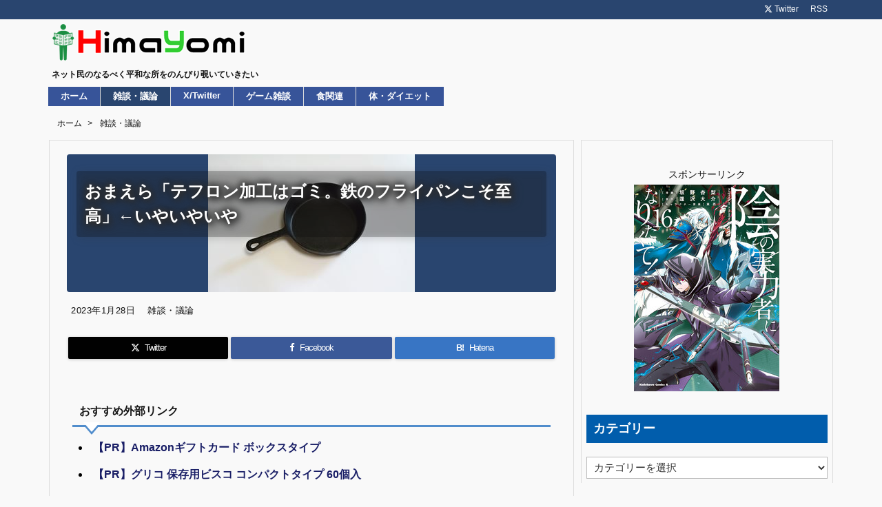

--- FILE ---
content_type: text/html; charset=UTF-8
request_url: https://himayomi.com/archives/post-27814.html
body_size: 25550
content:
<!DOCTYPE html>
<html class="no-js" lang="ja" itemscope itemtype="https://schema.org/WebPage">
<head prefix="og: http://ogp.me/ns# article: http://ogp.me/ns/article# fb: http://ogp.me/ns/fb#">
<!-- wexal_pst_init.js does not exist -->
<!-- engagement_delay.js does not exist -->
<!-- proxy.php does not exists -->
<link rel="dns-prefetch" href="//www10.a8.net/">
<link rel="preconnect" href="//www10.a8.net/">
<link rel="dns-prefetch" href="//statics.a8.net/">
<link rel="dns-prefetch" href="//www14.a8.net/">
<link rel="dns-prefetch" href="//www18.a8.net/">
<link rel="dns-prefetch" href="//www28.a8.net/">
<link rel="dns-prefetch" href="//www26.a8.net/">
<link rel="dns-prefetch" href="//ajax.googleapis.com/">
<meta charset="UTF-8"/>
<meta http-equiv="X-UA-Compatible" content="IE=edge"/>
<meta http-equiv="Content-Security-Policy" content="upgrade-insecure-requests"/>
<meta name="viewport" content="width=device-width, initial-scale=1, user-scalable=yes"/>
<title>おまえら「テフロン加工はゴミ。鉄のフライパンこそ至高」←いやいやいや | 暇読み</title><meta name='robots' content='max-image-preview:large'/><style>img:is([sizes="auto" i], [sizes^="auto," i]) { contain-intrinsic-size: 3000px 1500px }</style><link rel='dns-prefetch' href='//ajax.googleapis.com'/><link rel="preload" as="style" type="text/css" href="https://himayomi.com/wp-content/themes/luxeritas/style.async.min.css?v=1758501567"/><link rel="preload" as="font" type="font/woff2" href="https://himayomi.com/wp-content/themes/luxeritas/fonts/icomoon/fonts/icomoon.woff2" crossorigin /><link rel="preload" as="image" href="https://himayomi.com/wp-content/uploads/2023/01/Skillet_300.jpg"/><!-- Google tag (gtag.js) --><script async data-type="lazy" data-src="https://www.googletagmanager.com/gtag/js?id=G-6PDY1HR3T5"></script><script>  window.dataLayer = window.dataLayer || [];
  function gtag(){dataLayer.push(arguments);}
  gtag('js', new Date());
  gtag('config', 'G-6PDY1HR3T5');
</script><meta name="msvalidate.01" content="4640046C34DC3532494013E9B33E9205"/><link rel="canonical" href="https://himayomi.com/archives/post-27814.html"/><link rel='shortlink' href='https://himayomi.com/?p=27814'/><link rel="pingback" href="https://himayomi.com/xmlrpc.php"/><link rel="alternate" type="application/rss+xml" title="暇読み RSS Feed" href="https://himayomi.com/feed"/><link rel="alternate" type="application/atom+xml" title="暇読み Atom Feed" href="https://himayomi.com/feed/atom"/><meta name="description" content="1: 名無しさん 2023/01/21(土) 22:31:30.271 ID:HGP8KyTua テフロン加工を毎年買い替えるのが一番なんよ 鉄とか自己満足の塊じゃん 2: 名無しさん 2023/01..."/><meta name="keywords" content="雑談・議論, まとめ, 5ch"/><meta name="theme-color" content="#4285f4"><meta name="format-detection" content="telephone=no,email=no,address=no"><meta name="referrer" content="no-referrer-when-downgrade"/><meta property="og:type" content="article"/><meta property="og:url" content="https://himayomi.com/archives/post-27814.html"/><meta property="og:title" content="おまえら「テフロン加工はゴミ。鉄のフライパンこそ至高」←いやいやいや | 暇読み"/><meta property="og:description" content="1: 名無しさん 2023/01/21(土) 22:31:30.271 ID:HGP8KyTua テフロン加工を毎年買い替えるのが一番なんよ 鉄とか自己満足の塊じゃん 2: 名無し..."/><meta property="og:image" content="https://himayomi.com/wp-content/uploads/2023/01/Skillet_300.jpg"/><meta property="og:image:width" content="300"/><meta property="og:image:height" content="200"/><meta property="og:site_name" content="暇読み"/><meta property="og:locale" content="ja_JP"/><meta property="article:section" content="雑談・議論"/><meta property="article:published_time" content="2023-01-28T11:45:00Z"/><meta property="article:modified_time" content="2023-01-24T23:57:42Z"/><meta name="twitter:card" content="summary"/><meta name="twitter:domain" content="himayomi.com"/><meta name="twitter:creator" content="@pm_himayomi"/><meta name="twitter:site" content="@pm_himayomi"/><style id='classic-theme-styles-inline-css'>
/*! This file is auto-generated */
.wp-block-button__link{color:#fff;background-color:#32373c;border-radius:9999px;box-shadow:none;text-decoration:none;padding:calc(.667em + 2px) calc(1.333em + 2px);font-size:1.125em}.wp-block-file__button{background:#32373c;color:#fff;text-decoration:none}
</style><style id='global-styles-inline-css'>
:root{--wp--preset--aspect-ratio--square: 1;--wp--preset--aspect-ratio--4-3: 4/3;--wp--preset--aspect-ratio--3-4: 3/4;--wp--preset--aspect-ratio--3-2: 3/2;--wp--preset--aspect-ratio--2-3: 2/3;--wp--preset--aspect-ratio--16-9: 16/9;--wp--preset--aspect-ratio--9-16: 9/16;--wp--preset--color--black: #000000;--wp--preset--color--cyan-bluish-gray: #abb8c3;--wp--preset--color--white: #ffffff;--wp--preset--color--pale-pink: #f78da7;--wp--preset--color--vivid-red: #cf2e2e;--wp--preset--color--luminous-vivid-orange: #ff6900;--wp--preset--color--luminous-vivid-amber: #fcb900;--wp--preset--color--light-green-cyan: #7bdcb5;--wp--preset--color--vivid-green-cyan: #00d084;--wp--preset--color--pale-cyan-blue: #8ed1fc;--wp--preset--color--vivid-cyan-blue: #0693e3;--wp--preset--color--vivid-purple: #9b51e0;--wp--preset--gradient--vivid-cyan-blue-to-vivid-purple: linear-gradient(135deg,rgba(6,147,227,1) 0%,rgb(155,81,224) 100%);--wp--preset--gradient--light-green-cyan-to-vivid-green-cyan: linear-gradient(135deg,rgb(122,220,180) 0%,rgb(0,208,130) 100%);--wp--preset--gradient--luminous-vivid-amber-to-luminous-vivid-orange: linear-gradient(135deg,rgba(252,185,0,1) 0%,rgba(255,105,0,1) 100%);--wp--preset--gradient--luminous-vivid-orange-to-vivid-red: linear-gradient(135deg,rgba(255,105,0,1) 0%,rgb(207,46,46) 100%);--wp--preset--gradient--very-light-gray-to-cyan-bluish-gray: linear-gradient(135deg,rgb(238,238,238) 0%,rgb(169,184,195) 100%);--wp--preset--gradient--cool-to-warm-spectrum: linear-gradient(135deg,rgb(74,234,220) 0%,rgb(151,120,209) 20%,rgb(207,42,186) 40%,rgb(238,44,130) 60%,rgb(251,105,98) 80%,rgb(254,248,76) 100%);--wp--preset--gradient--blush-light-purple: linear-gradient(135deg,rgb(255,206,236) 0%,rgb(152,150,240) 100%);--wp--preset--gradient--blush-bordeaux: linear-gradient(135deg,rgb(254,205,165) 0%,rgb(254,45,45) 50%,rgb(107,0,62) 100%);--wp--preset--gradient--luminous-dusk: linear-gradient(135deg,rgb(255,203,112) 0%,rgb(199,81,192) 50%,rgb(65,88,208) 100%);--wp--preset--gradient--pale-ocean: linear-gradient(135deg,rgb(255,245,203) 0%,rgb(182,227,212) 50%,rgb(51,167,181) 100%);--wp--preset--gradient--electric-grass: linear-gradient(135deg,rgb(202,248,128) 0%,rgb(113,206,126) 100%);--wp--preset--gradient--midnight: linear-gradient(135deg,rgb(2,3,129) 0%,rgb(40,116,252) 100%);--wp--preset--font-size--small: 13px;--wp--preset--font-size--medium: 20px;--wp--preset--font-size--large: 36px;--wp--preset--font-size--x-large: 42px;--wp--preset--spacing--20: 0.44rem;--wp--preset--spacing--30: 0.67rem;--wp--preset--spacing--40: 1rem;--wp--preset--spacing--50: 1.5rem;--wp--preset--spacing--60: 2.25rem;--wp--preset--spacing--70: 3.38rem;--wp--preset--spacing--80: 5.06rem;--wp--preset--shadow--natural: 6px 6px 9px rgba(0, 0, 0, 0.2);--wp--preset--shadow--deep: 12px 12px 50px rgba(0, 0, 0, 0.4);--wp--preset--shadow--sharp: 6px 6px 0px rgba(0, 0, 0, 0.2);--wp--preset--shadow--outlined: 6px 6px 0px -3px rgba(255, 255, 255, 1), 6px 6px rgba(0, 0, 0, 1);--wp--preset--shadow--crisp: 6px 6px 0px rgba(0, 0, 0, 1);}:where(.is-layout-flex){gap: 0.5em;}:where(.is-layout-grid){gap: 0.5em;}body .is-layout-flex{display: flex;}.is-layout-flex{flex-wrap: wrap;align-items: center;}.is-layout-flex > :is(*, div){margin: 0;}body .is-layout-grid{display: grid;}.is-layout-grid > :is(*, div){margin: 0;}:where(.wp-block-columns.is-layout-flex){gap: 2em;}:where(.wp-block-columns.is-layout-grid){gap: 2em;}:where(.wp-block-post-template.is-layout-flex){gap: 1.25em;}:where(.wp-block-post-template.is-layout-grid){gap: 1.25em;}.has-black-color{color: var(--wp--preset--color--black) !important;}.has-cyan-bluish-gray-color{color: var(--wp--preset--color--cyan-bluish-gray) !important;}.has-white-color{color: var(--wp--preset--color--white) !important;}.has-pale-pink-color{color: var(--wp--preset--color--pale-pink) !important;}.has-vivid-red-color{color: var(--wp--preset--color--vivid-red) !important;}.has-luminous-vivid-orange-color{color: var(--wp--preset--color--luminous-vivid-orange) !important;}.has-luminous-vivid-amber-color{color: var(--wp--preset--color--luminous-vivid-amber) !important;}.has-light-green-cyan-color{color: var(--wp--preset--color--light-green-cyan) !important;}.has-vivid-green-cyan-color{color: var(--wp--preset--color--vivid-green-cyan) !important;}.has-pale-cyan-blue-color{color: var(--wp--preset--color--pale-cyan-blue) !important;}.has-vivid-cyan-blue-color{color: var(--wp--preset--color--vivid-cyan-blue) !important;}.has-vivid-purple-color{color: var(--wp--preset--color--vivid-purple) !important;}.has-black-background-color{background-color: var(--wp--preset--color--black) !important;}.has-cyan-bluish-gray-background-color{background-color: var(--wp--preset--color--cyan-bluish-gray) !important;}.has-white-background-color{background-color: var(--wp--preset--color--white) !important;}.has-pale-pink-background-color{background-color: var(--wp--preset--color--pale-pink) !important;}.has-vivid-red-background-color{background-color: var(--wp--preset--color--vivid-red) !important;}.has-luminous-vivid-orange-background-color{background-color: var(--wp--preset--color--luminous-vivid-orange) !important;}.has-luminous-vivid-amber-background-color{background-color: var(--wp--preset--color--luminous-vivid-amber) !important;}.has-light-green-cyan-background-color{background-color: var(--wp--preset--color--light-green-cyan) !important;}.has-vivid-green-cyan-background-color{background-color: var(--wp--preset--color--vivid-green-cyan) !important;}.has-pale-cyan-blue-background-color{background-color: var(--wp--preset--color--pale-cyan-blue) !important;}.has-vivid-cyan-blue-background-color{background-color: var(--wp--preset--color--vivid-cyan-blue) !important;}.has-vivid-purple-background-color{background-color: var(--wp--preset--color--vivid-purple) !important;}.has-black-border-color{border-color: var(--wp--preset--color--black) !important;}.has-cyan-bluish-gray-border-color{border-color: var(--wp--preset--color--cyan-bluish-gray) !important;}.has-white-border-color{border-color: var(--wp--preset--color--white) !important;}.has-pale-pink-border-color{border-color: var(--wp--preset--color--pale-pink) !important;}.has-vivid-red-border-color{border-color: var(--wp--preset--color--vivid-red) !important;}.has-luminous-vivid-orange-border-color{border-color: var(--wp--preset--color--luminous-vivid-orange) !important;}.has-luminous-vivid-amber-border-color{border-color: var(--wp--preset--color--luminous-vivid-amber) !important;}.has-light-green-cyan-border-color{border-color: var(--wp--preset--color--light-green-cyan) !important;}.has-vivid-green-cyan-border-color{border-color: var(--wp--preset--color--vivid-green-cyan) !important;}.has-pale-cyan-blue-border-color{border-color: var(--wp--preset--color--pale-cyan-blue) !important;}.has-vivid-cyan-blue-border-color{border-color: var(--wp--preset--color--vivid-cyan-blue) !important;}.has-vivid-purple-border-color{border-color: var(--wp--preset--color--vivid-purple) !important;}.has-vivid-cyan-blue-to-vivid-purple-gradient-background{background: var(--wp--preset--gradient--vivid-cyan-blue-to-vivid-purple) !important;}.has-light-green-cyan-to-vivid-green-cyan-gradient-background{background: var(--wp--preset--gradient--light-green-cyan-to-vivid-green-cyan) !important;}.has-luminous-vivid-amber-to-luminous-vivid-orange-gradient-background{background: var(--wp--preset--gradient--luminous-vivid-amber-to-luminous-vivid-orange) !important;}.has-luminous-vivid-orange-to-vivid-red-gradient-background{background: var(--wp--preset--gradient--luminous-vivid-orange-to-vivid-red) !important;}.has-very-light-gray-to-cyan-bluish-gray-gradient-background{background: var(--wp--preset--gradient--very-light-gray-to-cyan-bluish-gray) !important;}.has-cool-to-warm-spectrum-gradient-background{background: var(--wp--preset--gradient--cool-to-warm-spectrum) !important;}.has-blush-light-purple-gradient-background{background: var(--wp--preset--gradient--blush-light-purple) !important;}.has-blush-bordeaux-gradient-background{background: var(--wp--preset--gradient--blush-bordeaux) !important;}.has-luminous-dusk-gradient-background{background: var(--wp--preset--gradient--luminous-dusk) !important;}.has-pale-ocean-gradient-background{background: var(--wp--preset--gradient--pale-ocean) !important;}.has-electric-grass-gradient-background{background: var(--wp--preset--gradient--electric-grass) !important;}.has-midnight-gradient-background{background: var(--wp--preset--gradient--midnight) !important;}.has-small-font-size{font-size: var(--wp--preset--font-size--small) !important;}.has-medium-font-size{font-size: var(--wp--preset--font-size--medium) !important;}.has-large-font-size{font-size: var(--wp--preset--font-size--large) !important;}.has-x-large-font-size{font-size: var(--wp--preset--font-size--x-large) !important;}
:where(.wp-block-post-template.is-layout-flex){gap: 1.25em;}:where(.wp-block-post-template.is-layout-grid){gap: 1.25em;}
:where(.wp-block-columns.is-layout-flex){gap: 2em;}:where(.wp-block-columns.is-layout-grid){gap: 2em;}
:root :where(.wp-block-pullquote){font-size: 1.5em;line-height: 1.6;}
</style><style id='luxech-inline-css'>
/*! Luxeritas WordPress Theme 3.25.0 - (C) 2015 Thought is free. */*,*:before,*:after{box-sizing:border-box}@-ms-viewport{width:device-width}a:not([href]):not([tabindex]),a:not([href]):not([tabindex]):hover,a:not([href]):not([tabindex]):focus{color:inherit;text-decoration:none}a:not([href]):not([tabindex]):focus{outline:0}h1{font-size:2em;margin:.67em 0}small{font-size:80%}img{border-style:none;vertical-align:middle}hr{box-sizing:content-box;height:0;overflow:visible;margin-top:1rem;margin-bottom:1rem;border:0}pre{margin-top:0;margin-bottom:1rem;overflow:auto;-ms-overflow-style:scrollbar}code,pre{font-family:monospace,monospace;font-size:1em}ul ul,ol ul,ul ol,ol ol{margin-bottom:0}p{margin-top:0;margin-bottom:1rem}button{border-radius:0}input,button,select,optgroup,textarea{margin:0;font-family:inherit;font-size:inherit;line-height:inherit}button,input{overflow:visible}button,select{text-transform:none}button,[type=button],[type=reset],[type=submit]{-webkit-appearance:button}button:not(:disabled),[type=button]:not(:disabled),[type=reset]:not(:disabled),[type=submit]:not(:disabled){cursor:pointer}::-moz-focus-inner{padding:0;border-style:none}::-webkit-inner-spin-button{height:auto}::-webkit-search-decoration{-webkit-appearance:none}label{display:inline-block;margin-bottom:.5rem}h1,h2,h3,h4,h5,h6{margin-top:0;margin-bottom:.5rem;font-family:inherit;font-weight:500;line-height:1.2;color:inherit}.container{width:100%;margin-right:auto;margin-left:auto}@media (min-width:768px){.container{max-width:720px}}@media (min-width:992px){.container{max-width:960px}}@media (min-width:1200px){.container{max-width:1140px}}.row{display:flex;flex-wrap:wrap}div[class^=col-]{flex:0 0 auto;position:relative;width:100%;min-height:1px;padding-right:15px;padding-left:15px}.col-12{max-width:100%}.col-6{max-width:50%}.col-4{max-width:33.333333%}.clearfix:after{display:block;clear:both;content:""}.pagination{display:flex;padding-left:0;list-style:none;border-radius:.25rem}table{border-collapse:collapse}caption{padding-top:.75rem;padding-bottom:.75rem;color:#6c757d;text-align:left;caption-side:bottom}th{text-align:left}@font-face{font-family:'icomoon';src:url('/wp-content/themes/luxeritas/fonts/icomoon/fonts/icomoon.eot');src:url('/wp-content/themes/luxeritas/fonts/icomoon/fonts/icomoon.eot') format('embedded-opentype'),url('/wp-content/themes/luxeritas/fonts/icomoon/fonts/icomoon.woff2') format('woff2'),url('/wp-content/themes/luxeritas/fonts/icomoon/fonts/icomoon.woff') format('woff'),url('/wp-content/themes/luxeritas/fonts/icomoon/fonts/icomoon.ttf') format('truetype'),url('/wp-content/themes/luxeritas/fonts/icomoon/fonts/icomoon.svg') format('svg');font-weight:400;font-style:normal;font-display:swap}[class^=ico-],[class*=" ico-"]{font-family:'icomoon';display:inline-block;font-style:normal;font-weight:400;font-variant:normal;text-transform:none;text-rendering:auto;line-height:1;-webkit-font-smoothing:antialiased;-moz-osx-font-smoothing:grayscale}.ico-speech-bubble:before{content:"\e903"}.ico-external-link-alt:before{content:"\f35d"}.ico-external-link-square-alt:before{content:"\f360"}.ico-line:before{content:"\e700"}.ico-feedly:before{content:"\e600"}.ico-plus-square:before{content:"\f0fe"}.ico-minus-square:before{content:"\f146"}.ico-caret-square-down:before{content:"\f150"}.ico-search:before{content:"\f002"}.ico-link:before{content:"\f0c1"}.ico-caret-right:before{content:"\f0da"}.ico-spinner:before{content:"\f110"}.ico-comment:before{content:"\e900"}.ico-comments:before{content:"\e901"}.ico-chevron-up:before{content:"\f077"}.ico-chevron-down:before{content:"\f078"}.ico-twitter:before{content:"\f099"}.ico-x-twitter:before{content:"\e902"}.ico-facebook:before{content:"\f09a"}.ico-linkedin:before{content:"\f0e1"}.ico-angle-double-right:before{content:"\f101"}.ico-chevron-circle-left:before{content:"\f137"}.ico-chevron-circle-right:before{content:"\f138"}.ico-youtube-play:before{content:"\f16a"}.ico-instagram:before{content:"\f16d"}.ico-pinterest-p:before{content:"\f231"}.ico-get-pocket:before{content:"\f265"}.ico-spin{animation:ico-spin 2s infinite linear}@keyframes ico-spin{0%{transform:rotate(0)}100%{transform:rotate(360deg)}}*{margin:0;padding:0}a:hover,.term img,a:hover,.term img:hover{transition:opacity .3s,transform .5s}a:hover img{opacity:.8}hr{border-top:1px dotted #999}img,video,object,canvas{max-width:100%;height:auto;box-sizing:content-box}.no-js img.lazy{display:none!important}pre,ul,ol{margin:1.6em 0}ul ul,ol ol,ul ol,ol ul{margin:0 .6em 0}pre{margin-bottom:30px}blockquote,.wp-block-quote{display:block;position:relative;overflow:hidden;overflow-wrap:anywhere;margin:1.6em 5px;padding:25px;font-size:1.4rem;background:#fdfdfd;border:0;border-radius:6px;box-shadow:0 5px 5px 0 rgba(18,63,82,.035),0 0 0 1px rgba(176,181,193,.2)}blockquote:after{content:"\275b\275b";display:block;position:absolute;font-family:Arial,sans-serif;font-size:200px;line-height:1em;left:-25px;top:-15px;opacity:.04}blockquote cite,.wp-block-quote cite{display:block;text-align:right;font-family:serif;font-size:.9em;font-style:oblique}.wp-block-quote:not(.is-large):not(.is-style-large){border:0}blockquote ol:first-child,blockquote p:first-child,blockquote ul:first-child{margin-top:5px}blockquote ol:last-child,blockquote p:last-child,blockquote ul:last-child{margin-bottom:5px}[type=submit],[type=text],[type=email],.reply a{display:inline;line-height:1;vertical-align:middle;padding:12px 12px 11px;max-width:100%}.reply a,[type=submit],.widget_categories select,.widget_archive select{color:#333;font-weight:400;background:#fff;border:1px solid #ddd}option,textarea,[type=text],[type=email],[type=search]{color:inherit;background:#fff;border:1px solid #ddd}[type=search]{-webkit-appearance:none;outline-offset:-2px;line-height:1;border-radius:0}textarea{overflow:auto;resize:vertical;padding:8px;max-width:100%}button{appearance:none;outline:0;border:0}.cboth{clear:both}.bold{font-weight:700}.wp-caption{margin-bottom:1.6em;max-width:100%}.wp-caption img[class*=wp-image-]{display:block;margin:0}.post .wp-caption-text,.post .wp-caption-dd{font-size:1.2rem;line-height:1.5;margin:0;padding:.5em 0}.sticky .posted-on{display:none}.bypostauthor>article .fn:after{content:"";position:relative}.screen-reader-text{clip:rect(1px,1px,1px,1px);height:1px;overflow:hidden;position:absolute !important;width:1px}strong{font-weight:700}em{font-style:italic}.alignleft{display:inline;float:left}.alignright{display:inline;float:right}.aligncenter{display:block;margin-right:auto;margin-left:auto}.post .alignfull{margin-left:-68px;margin-right:-68px}figure.alignwide>img,figure.alignfull>img{min-width:100%}blockquote.alignleft,.wp-caption.alignleft,.post img.alignleft{margin:.4em 1.6em 1.6em 0}blockquote.alignright,.wp-caption.alignright,.post img.alignright{margin:.4em 0 1.6em 1.6em}blockquote.aligncenter,.wp-caption.aligncenter,.post img.aligncenter{clear:both;margin-top:.4em;margin-bottom:1.6em}.wp-caption.alignleft,.wp-caption.alignright,.wp-caption.aligncenter{margin-bottom:1.2em}img[class*=wp-image-],img[class*=attachment-]{max-width:100%;height:auto}.gallery-item{display:inline-block;text-align:left;vertical-align:top;margin:0 0 1.5em;padding:0 1em 0 0;width:50%}.gallery-columns-1 .gallery-item{width:100%}.gallery-columns-2 .gallery-item{max-width:50%}@media screen and (min-width:30em){.gallery-item{max-width:25%}.gallery-columns-1 .gallery-item{max-width:100%}.gallery-columns-2 .gallery-item{max-width:50%}.gallery-columns-3 .gallery-item{max-width:33.33%}.gallery-columns-4 .gallery-item{max-width:25%}}.gallery-caption{display:block;font-size:1.2rem;line-height:1.5;padding:.5em 0}.wp-block-image{margin:1.6em 0}figure.wp-block-image{display:inline-block}.post ul.blocks-gallery-grid{padding:0}#head-in{padding-top:28px;background:#fff}.band{position:absolute;top:0;left:0;right:0}div[id*=head-band]{margin:auto;height:34px;line-height:34px;overflow:hidden;background:#fff;border-bottom:1px solid #ddd}.band-menu{position:relative;margin:auto}.band-menu ul{font-size:1px;margin:0 -5px 0 0;position:absolute;right:10px;list-style:none}.band-menu li{display:inline-block;vertical-align:middle;font-size:1.2rem;margin:0 3px;line-height:1}.band-menu li a{color:#111;text-decoration:none}.band-menu li a:hover{color:#09f}.band-menu .menu-item a:before{display:inline;margin:5px;line-height:1;font-family:"icomoon";content:"\f0da"}div[id*=head-band] .snsf{display:block;min-width:28px;height:20px;margin:-2px -6px 0 0;text-align:center}div[id*=head-band] .snsf a{display:block;height:100%;width:100%;text-decoration:none;letter-spacing:0;font-family:Verdana,Arial,Helvetica,Roboto;padding:4px;border-radius:2px}#sitename{display:inline-block;max-width:100%;margin:0 0 12px;font-size:2.8rem;line-height:1.4}#sitename a{color:inherit;text-decoration:none}.desc{line-height:1.4}.info{padding:20px 10px;overflow:hidden}.logo,.logo-up{position:relative;margin:15px auto -10px auto;text-align:center}.logo-up{margin:15px auto 0 auto}#header .head-cover{position:relative;margin:auto}#header #gnavi,#foot-in,.foot-nav{margin:auto}#nav{margin:0;padding:0;border-top:1px solid #ddd;border-bottom:1px solid #ddd;position:relative;z-index:20}#nav,#gnavi ul.gu,#gnavi li.gl>a,.mobile-nav{color:#111;background:#fff}#gnavi .mobile-nav{display:none}#gnavi .nav-menu{display:block}#gnavi ul.gu{margin:0}#gnavi li.gl{float:left;position:relative;list-style-type:none;text-indent:0;white-space:nowrap}#gnavi li.gl>a{display:block;text-decoration:none;text-align:center;height:100%}#gnavi li ul.gu{display:none}@media (min-width:992px){#gnavi ul.gu{display:flex;flex-wrap:wrap}#gnavi li.gl{flex:0 0 auto;min-width:1px;background:#09f}#gnavi .gc>ul>li.gl{background:0 0}#gnavi li.gl>a>.gim{display:block;height:100%}#gnavi .gc>ul>li>a>.gim{transition:.4s;border-bottom:0;padding:16px 18px}#gnavi li.gl>ul{display:none;margin:0;border:1px solid #ddd;border-bottom:0;background:0 0;position:absolute;top:100%;z-index:1}#gnavi li li.gl{width:100%;min-width:160px}#gnavi li li.gl a>.gim{border-bottom:1px solid #ddd;font-size:1.3rem;padding:10px 15px;width:100%;text-align:left}#gnavi li li.gl>ul{padding:0;border-top:1px solid #ddd;overflow:hidden;top:-1px;left:100%}#gnavi li.gl:hover>a,#gnavi li.gl:hover>a>.gim,div.mobile-nav:hover,ul.mobile-nav li:hover{color:#fff;background:#09f}#gnavi li[class*=current]>a{background:none repeat scroll 0 0 #000;color:#fff}#gnavi ul ul>li[class*=children]>a>.gim:after{font-family:"icomoon";content:"\f0da";position:absolute;right:6px;top:0;bottom:0;margin:auto;height:1.3rem}}@media (max-width:991px){.mobile-nav p{letter-spacing:0;font-size:1.1rem;line-height:1;margin:6px 0 0}.mobile-nav li{white-space:nowrap;text-align:center;padding:8px 10px;border:0;list-style:none;cursor:pointer}.mobile-nav li:hover{opacity:.6}.mobile-nav li i,.mobile-nav li svg{font-size:1.8rem;font-style:normal}#gnavi ul.gu{display:none;border:0;border-bottom:solid 1px #ddd}#gnavi li.gl{display:block;float:none;width:100%;padding-left:0;text-align:left;line-height:2.3;border-top:1px solid #ddd;list-style:disc inside}#gnavi li.gl:hover>a>.gim{background:0 0}}#primary{border:1px solid transparent}#section,.grid{margin:0 10px 20px 0}.grid{padding:45px 68px;background:#fff;border:1px solid #ddd}#breadcrumb{margin:20px 0 15px;padding:8px;line-height:2}#breadcrumb,#breadcrumb a{color:#111;text-decoration:none;word-break:normal}#breadcrumb a:hover{text-decoration:underline}#breadcrumb h1,#breadcrumb li{display:inline;list-style-type:none;font-size:1.3rem}#breadcrumb i,#breadcrumb svg{margin-right:3px}#breadcrumb i.arrow{margin:0 8px}.term{margin-right:10px}.term img{float:left;max-width:40%;height:auto;margin-bottom:15px;background:inherit;border:1px solid #ddd;border-radius:4px;box-shadow:0 0 2px 1px rgba(255,255,255,1) inset}.term img:hover{border-color:#06c}#related .term img{padding:1px;width:100px;height:100px}.read-more-link,.read-more-link i,.read-more-link svg{text-decoration:underline}#list a{word-break:normal}#list .toc{margin:0 0 25px}#list .excerpt{margin:0 0 12px;line-height:1.8}.exsp{display:inline}#list .read-more{clear:both;line-height:1;margin:35px 0 30px;text-align:right}#list .read-more{margin:0}@media (max-width:575px){.read-more-link{color:inherit;background:#fafafa;border:1px solid #aaa}.read-more-link:hover{color:#dc143c;background:#f0f0f0;text-decoration:none}}.meta,.post .meta{margin:0;font-size:1.4rem;color:#111;margin-bottom:35px;vertical-align:middle;padding:16px 0}.meta a{display:inline-block;color:#111;text-decoration:underline}.meta i{margin-right:6px}.meta span{margin:0 12px 0 0}.meta span.break{margin:0 8px 0 4px}.meta span.first-item{margin:0;white-space:nowrap}.meta-box{margin:30px 10px}.toc .meta-u,.post .meta-u{background:0 0;border:0;margin:0 0 10px;padding:0}.post .meta-u{overflow:hidden;text-align:right}#paging{margin:auto;text-align:center}#paging ul{padding:0}#paging i{font-weight:700}#paging .not-allow i{font-weight:400;opacity:.3}.pagination{display:flex;justify-content:center;margin:0}.pagination li{flex:1 1 42px;max-width:42px;min-width:27px;float:left}.pagination>li>a,.pagination>li>span{display:inline-block;text-decoration:none;width:100%;padding:6px 0;color:inherit;background:#fff;border:1px solid #ddd;border-right:0}.pagination>li:last-child>a,.pagination>li:last-child>span,.pagination>.not-allow:first-child>span:hover{border-right:1px solid #ddd}.pagination>.active>span,.pagination .current,.pagination>li>a:hover{color:#fff;background:#dc143c}.pagination>.active>span:hover,.pagination>.not-allow>span:hover{cursor:text}.post #paging{margin:20px 0 40px}.post{font-size:1.6rem;line-height:1.9}.post p{margin:1.3em 0}.post a{text-decoration:underline}.post h2,.post h3,.post h4,.post h5,.post h6{line-height:1.4;margin-top:35px;margin-bottom:30px}.post h1:first-child{margin-top:0}.post h2{border-left:8px solid #999;font-size:2.4rem;margin-top:50px;padding:8px 20px}.post h3{font-size:2.2rem;padding:2px 15px;margin-top:50px;margin-left:5px;border-left:2px #999 solid}.post h4{font-size:1.8rem;padding:0 12px;border:0;border-left:solid 12px #999}.post h2:first-child,.post h3:first-child{margin-top:30px}.post table{margin-bottom:30px}.post td,.post th{padding:8px 10px;border:1px solid #ddd}.post th{text-align:center;background:#f5f5f5}.post ul,.post ol{padding:0 0 0 30px}.post .vcard{text-align:right}.post .vcard i,.post .vcard svg{margin-right:8px}.entry-title,#front-page-title{font-size:2.8rem;line-height:1.5;background:0 0;border:none;margin:0 0 10px;padding:0}.entry-title a{color:inherit;text-decoration:none}.entry-title a:hover{color:#dc143c}#sns-tops{margin:-25px 0 45px}#sns-bottoms{margin:16px 0 0}#bottom-area #sns-bottoms{margin-bottom:0}.sns-msg h2{display:inline-block;margin:0 0 0 5px;padding:0 8px;line-height:1;font-size:1.6rem;background:0 0;border:none;border-bottom:5px solid #ccc}#pnavi{clear:both;padding:0;border:1px solid #ddd;background:#fff;height:auto;overflow:hidden}#pnavi .next,#pnavi .prev{position:relative}#pnavi .next{text-align:right;border-bottom:1px solid #ddd}#pnavi i,#pnavi svg{font-size:2.2rem}#pnavi .next-arrow,#pnavi .prev-arrow{font-size:1.6rem;position:absolute;top:10px}#pnavi .next-arrow *,#pnavi .prev-arrow *{vertical-align:middle}#pnavi .next-arrow{left:20px}#pnavi .prev-arrow{right:20px}#pnavi .ntitle,#pnavi .ptitle{margin-top:32px}#pnavi img{height:100px;width:100px;border:1px solid #ddd;border-radius:8px}#pnavi a{display:block;padding:15px 30px;overflow:hidden;text-decoration:none;color:#666;min-height:132px}#pnavi a:hover{color:#dc143c}#pnavi a>img,#pnavi a:hover>img{transition:opacity .4s,transform .4s}#pnavi a:hover>img{border-color:#337ab7}#pnavi .block-span{display:block;margin-top:35px}#pnavi .next img,#pnavi .no-img-next i,#pnavi .no-img-next svg{float:right;margin:0 0 0 10px}#pnavi .prev img,#pnavi .no-img-prev i,#pnavi .no-img-prev svg{float:left;margin:0 10px 0 0}#pnavi i.navi-home,#pnavi svg.navi-home,#pnavi .no-img-next i,#pnavi .no-img-next svg,#pnavi .no-img-prev i,#pnavi .no-img-prev svg{font-size:7.6rem;padding:5px 0}@media (min-width:1200px),(min-width:540px) and (max-width:991px){#pnavi .next,#pnavi .prev,#pnavi .next a,#pnavi .prev a{padding-bottom:32767px;margin-bottom:-32752px}#pnavi .next,#pnavi .prev{margin-bottom:-32767px;width:50%}#pnavi .next{float:right;border-left:1px solid #ddd}}.related,.discussion,.tb{font-size:2.4rem;line-height:2;margin:0 0 15px}.related i,.related svg,.discussion i,.discussion svg,.tb i,.tb svg{margin-right:10px}#related{padding:0}#related .term img{float:left;margin:8px 10px 8px 0}#related h3{font-size:1.6rem;font-weight:700;padding:0;margin:10px 0 10px 10px;border:none}#related h3 a{color:inherit;text-decoration:none;line-height:1.6}#related h3 a:hover{color:#09f}#related .toc{padding:10px 0;border-top:1px dotted #ccc}#related .toc:first-child{border-top:none}#related .excerpt p{display:inline;opacity:.7;font-size:1.3rem}#comments h3{font-size:1.6rem;border:none;padding:10px 0;margin-bottom:10px}#comments h3 i,#comments h3 svg{font-size:2.2rem;margin-right:10px}.comments-list,.comments-list li{border-bottom:1px solid #ddd}.comments-list li{margin-bottom:20px}.comments-list .comment-body{padding-bottom:20px}.comments-list li:last-child{margin-bottom:0;padding-bottom:0;border:none}#comments p{font-size:1.4rem;margin:20px 0}#comments label{display:block}.comment-author.vcard .avatar{display:block;float:left;margin:0 10px 20px 0}.comment-meta{margin-bottom:40px}.comment-meta:after{content:" ";clear:both}.fn{line-height:1.6;font-size:1.5rem}.says{margin-left:10px}.commentmetadata{font-size:1.4rem;height:15px;padding:10px 10px 10px 0}.reply a{display:block;text-decoration:none;text-align:center;width:65px;margin:0 0 0 auto}.comments-list{padding-left:0;list-style-type:none}.comments-list li.depth-1>ul.children{padding-left:30px}.comments-list li{list-style-type:none}#comments .no-comments{margin:0 0 20px;padding:10px 20px 30px;border-bottom:1px solid #ddd}#c-paging{text-align:center;padding:0 0 20px;border-bottom:1px solid #ccc}#commentform p{margin:0 0 20px}#respond{font-size:1.6rem}#commentform .tags{padding:10px;font-size:1.3rem}#commentform-author{display:flex;flex-wrap:wrap}.comment-form-author{flex:0 1 35%;padding-right:10px}.comment-form-email{flex:1 0 64%}#commentform,#comments textarea,[type^=text],[class^=comment-form-]{margin:0;width:100%}#comments .comment-form-cookies-consent{display:table}#comments .comment-form-cookies-consent *{display:table-cell;margin:0 5px 0 0;width:auto;vertical-align:middle}#comments .form-submit{margin:0}#comments .comments-list .form-submit{margin-bottom:40px}#comments [type=submit]{color:#fff;background:#666;padding:18px 18px 17px;cursor:pointer}#comments [type=submit]:hover{background:#dc143c}#trackback input{width:100%;margin:0 0 10px}#list-title{margin:0 0 40px;font-size:2.8rem;font-weight:400}#section .grid #list-title{margin:0}div[id*=side-],#col3{padding:20px 0;border:1px solid #ddd;background:#fff}#side .widget,#col3 .widget{overflow-wrap:anywhere;margin:0 6px;padding:20px 7px;border:1px solid transparent}#side ul,#col3 ul{margin-bottom:0}#side ul li,#col3 ul li{list-style-type:none;line-height:2;margin:0;padding:0}#side ul li li,#col3 ul li li{margin-left:16px}#side h3,#col3 h3,#side h4,#col3 h4{font-size:1.8rem;font-weight:700;color:#111;margin:4px 0 20px;padding:4px 0}.search-field{border:1px solid #bbb}#wp-calendar,.wp-calendar-nav{background:#fff}#wp-calendar caption{color:inherit;background:#fff}#wp-calendar #today{background:#ffec67}#wp-calendar .pad{background:#fff9f9}#footer{clear:both;background:#fff;border-top:1px solid #ddd;z-index:10}.row{margin:0}#foot-in{padding:25px 0}#foot-in a,#footer-menu,.foot-nav a{color:#111}#foot-in h4{font-size:1.8rem;font-weight:700;margin:15px 0;padding:4px 10px;border-left:8px solid #999}#foot-in ul li{list-style-type:none;line-height:1.8;margin:0 10px;padding:0}#foot-in ul li li{margin-left:15px}.foot-nav ul{margin:0 auto;padding:20px 15px}.foot-nav li{display:inline-block;margin:0}.foot-nav li:before{content:"\07c";margin:0 10px}.foot-nav li:first-child:before{content:"";margin:0}#copyright{font-size:1.2rem;padding:20px 0;color:#111;background:#fff;clear:both}#footer .copy{font-size:1.2rem;line-height:1;margin:20px 0 0;text-align:center}#footer .copy a{color:inherit}#footer #thk{margin:20px 0;white-space:nowrap;font-size:1.1rem;word-spacing:-1px}#page-top{position:fixed;bottom:14px;right:14px;font-weight:700;background:#656463;text-decoration:none;color:#fff;padding:16px 20px;text-align:center;cursor:pointer;transition:.8s;opacity:0;visibility:hidden;z-index:99}#page-top:hover{opacity:1!important}iframe{box-sizing:content-box;border:0}.i-video{display:block;position:relative;overflow:hidden}.i-video{padding-top:25px;padding-bottom:56.25%}.i-video iframe,.i-video object,.i-video embed{position:absolute;top:0;left:0;height:100%;width:100%}.i-embed iframe{width:100%}.head-under{margin-top:20px}.head-under,.post-title-upper,.post-title-under{margin-bottom:20px}.posts-under-1{padding:20px 0}.posts-under-2{padding-bottom:40px}.recentcomments a{display:inline;padding:0;margin:0}#main{flex:0 1 772px;max-width:772px;min-width:1px;float:left}#side{flex:0 0 366px;width:366px;min-width:1px;float:right}@media (min-width:992px){#primary,#field{display:flex}#breadcrumb,.head-cover{display:block !important}#sitename img{margin:0}}@media screen and (min-width:768px){.logo,#head-band-in,div[id*=head-band] .band-menu,#header .head-cover,#header #gnavi,#foot-in{max-width:720px}}@media screen and (min-width:992px){.logo,#head-band-in,div[id*=head-band] .band-menu,#header .head-cover,#header #gnavi,#foot-in{max-width:960px}}@media screen and (min-width:992px) and (max-width:1199px){#main{flex:0 1 592px;max-width:592px;min-width:1px}}@media screen and (min-width:1200px){.logo,#head-band-in,div[id*=head-band] .band-menu,#header .head-cover,#header #gnavi,#foot-in{max-width:1140px}#list .term img{width:auto;height:auto;margin-right:20px}}@media screen and (max-width:1199px){#list .term img{max-width:40%;height:auto;margin-right:20px}}@media print,(max-width:991px){#primary,#main,#side{display:block;width:100%;float:none;clear:both}div[id*=head-band]{padding:0 5px}#header #gnavi{padding-left:0;padding-right:0}#main{margin-bottom:30px}#section{margin-right:0}.grid,#side .widget,#col3 .widget{padding-left:20px;padding-right:20px}.grid{margin:0 0 20px}.post .alignfull{margin-left:-20px;margin-right:-20px}#side .widget,#col3 .widget{margin-left:0;margin-right:0}#related .toc{margin-right:15px}.comments-list li.depth-1>ul.children{padding-left:0}#foot-in{padding:0}#foot-in .col-xs-4,#foot-in .col-xs-6,#foot-in .col-xs-12{display:none}div[id*=side-]{margin-bottom:20px}#side-scroll{max-width:32767px}}@media (max-width:575px){.grid,#side .widget,#col3 .widget{padding-left:7px;padding-right:7px}.meta,.post .meta{font-size:1.2rem}#list .term img{max-width:30%;height:auto;margin:0 15px 25px 0}#list .excerpt{padding-left:0;margin:0 0 40px}.excerpt p:not(.meta){display:inline}.excerpt br{display:none}.read-more-link{display:block;clear:both;padding:12px;font-size:1.2rem;text-align:center;white-space:nowrap;overflow:hidden}.read-more-link,.read-more-link i{text-decoration:none}#list .term img{margin-bottom:30px}#list .read-more-link{margin:20px 0 0}#sitename{font-size:2.2rem}.entry-title,#front-page-title,.post h2,.post h3,.related,.discussion,.tb{font-size:1.8rem}#paging a,#paging span{padding:13px 0}[class^=comment-form-]{flex:0 0 100%;padding:0}#page-top{font-size:2rem;padding:8px 14px}.ptop{display:none}}div[id^=tile-],div[id^=card-]{display:flex;flex-wrap:wrap;justify-content:space-between}div[id^=tile-] .toc,div[id^=card-] .toc{max-width:100%;width:100%}div[id^=tile-] .toc:not(#bottom-area):not(.posts-list-middle-widget):not(#bottom-area):not(.posts-list-under-widget),div[id^=card-] .toc:not(#bottom-area):not(.posts-list-middle-widget):not(#bottom-area):not(.posts-list-under-widget){position:relative;display:inline-block;vertical-align:top;min-width:1px}@media (min-width:1200px){#tile-4 .toc,#card-4 .toc{max-width:24.5%;width:24.5%}#tile-3 .toc,#card-3 .toc{max-width:32.5%;width:32.5%}#tile-2 .toc,#card-2 .toc{max-width:49%;width:49%}}@media (min-width:768px) and (max-width:1199px){#tile-4 .toc,#card-4 .toc{max-width:32.5%;width:32.5%}#tile-3 .toc,#card-3 .toc,#tile-2 .toc,#card-2 .toc{max-width:49%;width:49%}}@media (min-width:576px) and (max-width:767px){#tile-4 .toc,#card-4 .toc,#tile-3 .toc,#card-3 .toc,#tile-2 .toc,#card-2 .toc{max-width:49%;width:49%}}#list #bottom-area,#list .posts-list-under-widget{max-width:100%;width:100%}div[id^=tile-] .toc:not(#bottom-area):not(.posts-list-middle-widget):not(#bottom-area):not(.posts-list-under-widget){padding:15px}div[id^=card-] .toc:not(#bottom-area):not(.posts-list-middle-widget):not(#bottom-area):not(.posts-list-under-widget){padding:0 15px}div[id^=tile-] .meta,div[id^=card-] .meta{font-size:1.3rem;margin-bottom:10px}div[id^=tile-] .meta{margin-bottom:10px}div[id^=card-] .meta:not(.meta-u){margin-bottom:15px;padding:15px 10px 10px;border:0;border-bottom:1px solid #ddd}div[id^=card-] .meta-u{padding-bottom:10px}div[id^=tile-] .term,div[id^=card-] .term{margin:0}div[id^=card-] .term{max-width:40%;padding:0 20px 0 0;overflow:hidden;float:left}#list div[id^=tile-] .term img,#list div[id^=card-] .term img{max-width:100%;width:auto;height:auto}#list div[id^=tile-] .term img{box-sizing:border-box;float:none}#list div[id^=card-] .term img{border:0}#list div[id^=tile-] .excerpt,#list div[id^=card-] .excerpt{padding-bottom:30px;font-size:1.3rem}#list div[id^=card-] .excerpt{padding-bottom:10px}#list div[id^=tile-] .read-more{position:absolute;bottom:20px;right:15px;left:15px}#list div[id^=card-] .read-more{margin-bottom:20px}div[id^=tile-] h2,div[id^=card-] h2{font-size:1.6rem;margin-bottom:20px}div[class*=snsf-]{margin:2px 0 0;padding:0}div[class*=snsf-] .clearfix{padding:0}div[class*=snsf-] i,div[class*=snsf-] svg{max-width:16px}.snsname,.cpname{margin-left:5px}.snsfb{display:flex;flex-wrap:wrap;justify-content:space-between}.snsf-c li,.snsf-w li{flex:1 1 auto;list-style:none;vertical-align:middle;text-align:center;color:#fff;padding:1px 2px;margin-bottom:2px;white-space:nowrap;cursor:pointer}.snsf-c .snsfb li [aria-label],.snsf-w .snsfb li [aria-label]{padding:9px 0 10px}.snsf-c [aria-label],.snsf-w [aria-label],.snsf-c .snsfcnt,.snsf-w .snsfcnt{display:block;font-family:Verdana,Arial,Helvetica,Roboto;text-align:center;text-decoration:none;width:100%;border-radius:2px}.snsf-c .ico-hatena,.snsf-w .ico-hatena{font-weight:700;font-family:Verdana,Arial,Helvetica,Roboto}.snsf-c [aria-label],.snsf-c [aria-label]:hover,.snsf-w [aria-label],.snsf-w [aria-label]:hover{position:relative;line-height:1;padding:10px 0;color:#fff}.snsf-c .snsfb li [aria-label],.snsf-w .snsfb li [aria-label]{font-family:Verdana,Arial,Helvetica,Roboto;font-size:1.3rem;letter-spacing:-1px}.snsf-c .snsfb li [aria-label]{height:32px;box-shadow:0 1px 4px 0 rgba(0,0,0,.2)}.snsf-w .snsfb li [aria-label]{box-sizing:border-box;border:1px solid #ddd}.snsf-c .snsfb li [aria-label]:hover{opacity:.6}.snsf-w .snsfb li [aria-label]:hover{background:#f8f8f8;opacity:.7}.snsf-c .snsfb i,.snsf-w .snsfb i{margin-right:3px}.snsfcnt{display:block;position:absolute;right:0;top:-18px;padding:3px 0;font-size:1.1rem;background:#fffefd}.snsf-c .snsfcnt{color:#333;border:2px solid #ddd}.snsf-w .snsfcnt{box-sizing:content-box;top:-18px;left:-1px;border:1px solid #ddd;border-radius:2px 2px 0 0;color:#333}.snsfcnt i{margin:0 !important}div[class$=-w] ul[class*=sns] li a,div[class$=-w] ul[class*=sns] li.cp-button [aria-label]{background:#fbfbfb}.snsf-c .twitter a{background:#010101}.snsf-c .facebook a{background:#3b5998}.snsf-c .linkedin a{background:#0479b4}.snsf-c .pinit a{background:#bd081c}.snsf-c .hatena a{background:#3875c4}.snsf-c .pocket a{background:#ee4257}.snsf-c .line a{background:#00c300}.snsf-c .rss a{background:#f86300}.snsf-c .feedly a{background:#2bb24c}.snsf-c .cp-button [aria-label]{background:#56350d}.snsf-c .twitter .snsfcnt{border-color:#010101}.snsf-c .facebook .snsfcnt{border-color:#3b5998}.snsf-c .linkedin .snsfcnt{border-color:#0479b4}.snsf-c .pinit .snsfcnt{border-color:#bd081c}.snsf-c .hatena .snsfcnt{border-color:#3875c4}.snsf-c .pocket .snsfcnt{border-color:#ee4257}.snsf-c .line .snsfcnt{border-color:#00c300}.snsf-c .rss .snsfcnt{border-color:#f86300}.snsf-c .feedly .snsfcnt{border-color:#2bb24c}.snsf-c .cp-button .snsfcnt{border-color:#56350d}.snsf-w .snsfb .twitter a{color:#010101}.snsf-w .snsfb .facebook a{color:#3b5998}.snsf-w .snsfb .linkedin a{color:#0479b4}.snsf-w .snsfb .pinit a{color:#bd081c}.snsf-w .snsfb .hatena a{color:#3875c4}.snsf-w .snsfb .pocket a{color:#ee4257}.snsf-w .snsfb .line a{color:#00c300}.snsf-w .snsfb .rss a{color:#f86300}.snsf-w .snsfb .feedly a{color:#2bb24c}.snsf-w .snsfb .cp-button [aria-label]{color:#56350d}@media screen and (max-width:765px){div[class*=snsf-] .snsname{display:none}}@media screen and (min-width:992px){.snsfb li.line-sm{display:none !important}}@media screen and (max-width:991px){.snsfb li.line-pc{display:none !important}}.blogcard{margin:0 0 1.6em}.blogcard p{font-size:1.6rem}.post .blogcard p{line-height:1.6;margin:0 0 .5em}.blogcard a{font-size:1.4rem}a.blogcard-href{display:block;position:relative;padding:20px;border:1px solid #ddd;background:#fff;color:#111;text-decoration:none;max-width:540px;min-height:140px;transition:transform .4s ease}a.blogcard-href:hover{color:#ff811a;background:#fcfcfc;box-shadow:3px 3px 8px rgba(0,0,0,.2);transform:translateY(-4px)}p.blog-card-title{color:#111;font-weight:700}p.blog-card-desc{font-size:.9em;color:#666}.blogcard-img{float:right;margin:0 0 15px 20px}p.blogcard-link{clear:both;font-size:.8em;color:#999;margin:15px 0 0}img.blogcard-icon,amp-img.blogcard-icon{display:inline-block;width:18px;height:18px}.widget_categories,.widget_archive{margin-bottom:5px}.widget_categories select,.widget_archive select{padding:15px 13px;width:100%;height:32px;margin:0;padding:4px 6px;border:1px solid #bbb}#thk-new{font-size:1.2rem;margin:-10px 0 0}#thk-new .term img,#thk-new .term amp-img{margin:0 10px 0 0;padding:1px;max-width:100px;max-height:100px}#thk-new .excerpt p{display:block;margin:0;padding:0;line-height:1.4}#thk-new p.new-meta{margin:0 0 6px}#thk-new p.new-title{font-size:1.3rem;font-weight:700;line-height:1.4;padding:0;margin:0 0 12px;text-decoration:none}#thk-new .toc{padding:15px 0;border-bottom:1px dotted #ccc}#thk-new .toc:last-child{margin-bottom:0;padding-bottom:0;border-style:none}.ps-widget{margin:0;padding:0;width:100%;overflow:hidden}p.ps-label{text-align:left;margin:0 auto 5px auto;font-size:1.4rem}.ps-widget{display:inline-block}.rectangle-1-row{margin-bottom:10px}.rectangle-1-col{margin-right:10px}.ps-250-250{max-width:250px;max-height:250px}.ps-300-250{max-width:300px;max-height:250px}.ps-336-280{max-width:336px;max-height:280px}.ps-120-600{max-width:120px;max-height:600px}.ps-160-600{max-width:160px;max-height:600px}.ps-300-600{max-width:300px;max-height:600px}.ps-468-60{max-width:468px;max-height:60px}.ps-728-90{max-width:728px;max-height:90px}.ps-970-90{max-width:970px;max-height:90px}.ps-970-250{max-width:970px;max-height:250px}.ps-320-100{max-width:320px;max-height:100px}.ps-col{max-width:690px}@media (min-width:541px) and (max-width:1200px){.rectangle-1-col,.rectangle-2-col{margin:0 0 10px}rectangle-2-col{margin-bottom:20px}.ps-col{max-width:336px}}@media (max-width:991px){.ps-120-600,.ps-160-600,.ps-300-600{max-width:300px;max-height:600px}.ps-728-90,.ps-970-90,.ps-970-250{max-width:728px;max-height:90px}}@media (max-width:767px){.ps-728-90,.ps-970-90,.ps-970-250{max-width:468px;max-height:60px}}@media (max-width:540px){.rectangle-2-col,.rectangle-2-row{display:none}div.ps-widget{max-width:336px;max-height:none}.ps-col{max-width:336px}p.ps-728-90,p.ps-970-90,p.ps-970-250,div.ps-728-90,div.ps-970-90,div.ps-970-250{max-width:320px;max-height:100px}}div.ps-wrap{max-height:none}p.al-c,div.al-c{text-align:center;margin-left:auto;margin-right:auto}#layer li.gl>a{text-align:left;padding:10px;font-size:1.3rem;margin:0;padding-left:20px;width:100%}#layer li.gl>a:hover{text-decoration:none}#layer li.gl>a:before{font-family:"icomoon";content:"\f0da";padding-right:10px}#layer li[class*=children] span{pointer-events:none}#layer li[class*=children] a{padding-left:16px}#layer li[class*=children] li a{padding-left:35px}#layer li li[class*=children] a{padding-left:32px}#layer li li[class*=children] li a{padding-left:55px}#layer li ul.gu{border-bottom:0}#layer li li.gl>a:before{content:"-"}#layer li li li.gl>a:before{content:"\0b7"}#close{position:fixed;top:10px;right:10px;padding:8px 12px;box-sizing:content-box;color:#fff;background:#000;border:2px solid #ddd;border-radius:4px;opacity:.7;text-align:center;cursor:pointer;z-index:1200}#close i,#close svg{font-size:18px;margin:0}#close i:before{vertical-align:middle}#close:hover{opacity:1}.balloon{max-width:400px;margin-bottom:40px}.balloon figure{width:60px;height:auto;margin:0 auto}.balloon-img-left{float:left}.balloon-img-right{float:right}.balloon-img-caption{display:inline-block;max-width:100px;padding:5px 0 0;font-size:1.2rem}[class^=balloon-]{word-break:break-all;padding:15px 20px;position:relative;border-radius:10px}[class^=balloon-img]{padding:0;text-align:center}.balloon-left{margin-left:100px}.balloon-right{margin-right:100px}.balloon p{margin:0 0 20px}.balloon p:last-child{margin-bottom:0}.balloon-left:before,.balloon-left:after,.balloon-right:before,.balloon-right:after{position:absolute;content:'';border:solid 10px transparent;top:12px}.balloon-left:before{left:-26px}.balloon-left:after{left:-21px}.balloon-right:before{right:-26px}.balloon-right:after{right:-21px}.balloon:after,.balloon:before{clear:both;content:'';display:block}.balloon-left{color:#0a0101;background:#fff;box-shadow:4px 4px 5px rgba(102,102,102,.3);border:solid 4px #9cbae4}.balloon-left:before{border-right:solid 12px #9cbae4}.balloon-left:after{border-right:solid 12px #fff}.balloon-right{color:#000;background:#fff;box-shadow:-4px 4px 5px rgba(102,102,102,.3);border:solid 4px #81d742}.balloon-right:before{border-left:solid 12px #81d742}.balloon-right:after{border-left:solid 12px #fff}html{overflow:auto;overflow-y:scroll;-webkit-text-size-adjust:100%;-webkit-tap-highlight-color:transparent;font-size:62.5%!important}#list .posts-list-middle-widget{max-width:100%;width:100%}#list .exsp,#list .exsp p{opacity:1}#list div[id^=tile-] .exsp{opacity:1}#list div[id^=card-] .exsp{opacity:1}#list div[id^=tile-] .meta{margin-bottom:30px}#breadcrumb{padding:5px 10px}#head-in{padding-top:28px}.info{padding:5px 0 0 5px}#section{margin-bottom:0;border:1px solid #ddd;border-bottom:0;background:#fff}#list .toc{background:0 0;border:none;padding-bottom:20px}#list .toc:last-child{padding-bottom:0}#main div.grid{margin-bottom:0;border-top-width:0}#main #section,#main #core{border-top-width:1px}#main div.grid:last-child{margin-bottom:20px;border-bottom:1px solid #ddd}.grid{padding-top:20px;padding-bottom:20px}.page div#pnavi{border-bottom:1px solid #ddd}#section,#pnavi,.grid{background:#f9f9f9}div[id*=side-],#col3{background:#f9f9f9}body{overflow:hidden;font-family:'Yu Gothic','Hiragino Kaku Gothic Pro',Meiryo,'MS PGothic','Segoe UI','Verdana','Helvetica','Arial',sans-serif;font-weight:400;color:#141414;background:#f9f9f9}a{word-break:break-all;text-decoration:none;background-color:transparent;-webkit-text-decoration-skip:objects;color:#191e66}a:hover{text-decoration:none;color:#dd4b4b}#footer{border:none}#head-in{background:#f9f9f9}#list div[id^=tile-] .term img{display:block;margin-right:auto;margin-left:auto}body,li,pre,blockquote{font-size:1.7rem}#nav,#gnavi li.gl>a,.mobile-nav{color:#fff}#nav,#gnavi ul.gu{background:#f9f9f9}#gnavi li.gl>a,#gnavi .mobile-nav{background:#375499}#nav{border-bottom-color:#d18410;border-top-width:0;border-bottom-width:0}div[id*=head-band]{height:28px;line-height:28px;background:#29456f;border-bottom-width:0}div[id*=head-band] a{color:#fff}div[id*=head-band] a:hover{color:#ee2}#footer{color:#fff;background:#494949}#footer a{color:#fff}#footer a:hover{color:#ee2}#footer-nav{color:#fff}#footer-nav{text-align:center;border-top:1px solid #494949}#copyright{color:#fff;background:#494949}#list .term img.lazy,.lazy{transition:opacity .8s,transform .5s}#list .term img.lazy:not(:hover),.lazy:not(:hover){opacity:0}#list .term img.lazy[data-loaded]:not(:hover),.lazy[data-loaded]:not(:hover){opacity:1}#page-top{background:#000;font-size:2rem;padding:8px 14px;border-radius:10px}#sns-tops li,#sns-mobile li{min-width:33.3%}@media (min-width:576px){#list div[id^=tile-] .term img{width:100%}#list .excerpt{overflow:hidden}.desc{font-size:1.3rem}.entry-title,.home.page .entry-title{font-size:2.4rem}.post p{font-size:1.8rem}.post li{font-size:1.6rem}.meta,.post .meta{font-size:1.3rem}#breadcrumb h1,#breadcrumb li{font-size:1.2rem}#comments p,#comments pre{font-size:1.5rem}#side,#col3{font-size:1.5rem}#side h4,#col3 h4{font-size:1.5rem}}@media (min-width:992px){#gnavi .gc>ul>li>a{border-left:1px solid #ddd}#gnavi .gc>ul>li:first-child>a{border-left:none}#gnavi .gc>ul>li:last-child>a{border-right:none}#side{flex-basis:366px;width:366px}#side-fixed{border-bottom:0;padding-bottom:0}#side-scroll{border-top:0;padding-top:0}#gnavi li.gl>a{font-size:1.3rem}#gnavi li.gl:hover>a,#gnavi li.gl:hover>a>.gim,div.mobile-nav:hover,ul.mobile-nav li:hover{color:#fff;background:#29456f}#gnavi li[class*=current]>a{color:#fff;background:#29456f}#gnavi .gc>ul>li>ul.gu,#gnavi li li:first-child ul.gu{border-top:0 solid #d18410}#gnavi li li:first-child ul.gu{top:0}#gnavi .gc>ul>li>a>.gim{padding-top:5px;padding-bottom:5px}}@media (min-width:1310px){.container{width:1280px;max-width:1280px}.logo,#header .head-cover,#header #gnavi,#head-band-in,#foot-in,.foot-nav,div[id*=head-band] .band-menu{width:1280px;max-width:100%}#section,.grid{margin:0 18px 20px 0}#main{flex:0 1 866px;max-width:866px;min-width:1px;float:left}#side{flex:0 0 412px;width:412px;min-width:1px;float:right}#side .widget{margin:0 18px;padding:20px 18px}}@media (max-width:991px){#nav{border-top:0}#gnavi ul.mobile-nav{transition:max-height .6s;position:fixed;top:-48px;right:5px;display:flex;width:60px;flex-flow:column;margin:0;border:1px solid #ddd;opacity:.9}.mobile-nav li{min-height:44px;line-height:30px}.mobile-nav li i{vertical-align:middle}#foot-in{padding:25px 0}#foot-in .col-xs-4,#foot-in .col-xs-6,#foot-in .col-xs-12{display:block;max-width:100%;width:100%;flex:none;float:none}#gnavi li.gl:hover>a>.gim{background:0 0}}@media (max-width:767px){#list .term img{max-width:100%;float:none;margin-bottom:30px}}@media (max-width:575px){#list div[id^=tile-] .meta{margin-bottom:10px}#list div[id^=tile-] .read-more{position:static;margin-bottom:10px}#section{padding-left:7px;padding-right:7px}#list .toc{padding-bottom:0}#list .toc:last-child{padding-bottom:20px}}@media (min-width:992px) and (max-width:1309px){.grid{padding-left:25px;padding-right:25px}.post .alignfull{margin-left:-25px;margin-right:-25px}#side .widget{margin:0 6px;padding:20px 7px}}@media (min-width:992px) and (max-width:1199px){#main{float:left}}
/*! luxe child css */.post p{margin:0;letter-spacing:.04em;line-height:170%}p.desc{font-weight:700;font-size:12px}#breadcrumb{margin:5px 0;padding:2px 10px}p.meta a{text-decoration:none}#list div[id^=tile-] .meta{margin-bottom:5px;padding:5px 0}.post a{text-decoration:none}a.read-more-link{text-decoration:none}h2.entry-title{color:#1e5f1a;font-weight:700}.entry-title a{font-size:17px}h1.entry-title{color:#fff;font-weight:700;padding:.5em}header#article-header{background:#29456f}#side h3,#col3 h3,#side h4,#col3 h4{padding:1rem 2rem 1rem 1rem;color:#fff;background:#015dac}div#side-scroll{border:none}.pr_link_list_design{padding:8px 8px 0;border-radius:5px;font-weight:700;margin:10px 0 0}.pr_link_list_design li{padding:5px;font-size:15.5px;line-height:1.9}.pr_link_list_design li::marker{font-size:10px}.pr_link_list_design a{text-decoration:none;display:flex;-webkit-line-clamp:1;-webkit-box-orient:vertical;overflow:hidden;display:-webkit-box}.pr_link_list_design ul{list-style-type:disclosure-closed;margin:0 0 0 5px;padding:0 0 0 20px;color:#000}.rss_link_list_design{padding:8px;border-radius:5px;font-weight:700;margin:10px 0}.rss_link_list_design li{padding:5px;font-size:15.5px;line-height:1.9}.rss_link_list_design li::marker{font-size:10px}.rss_link_list_design a{text-decoration:none;display:flex;-webkit-line-clamp:1;-webkit-box-orient:vertical;overflow:hidden;display:-webkit-box}.rss_link_list_design ul{list-style-type:disclosure-closed;margin:0 0 0 5px;padding:0 0 0 20px;color:#000}.rss_link_list_title{position:relative;padding:.5rem 1rem;border-bottom:3px solid #518dcc;margin-bottom:10px}.rss_link_list_title:before{position:absolute;bottom:-14px;left:1em;width:0;height:0;content:'';border-width:14px 12px 0;border-style:solid;border-color:#518dcc transparent transparent}.rss_link_list_title:after{position:absolute;bottom:-10px;left:1em;width:0;height:0;content:'';border-width:14px 12px 0;border-style:solid;border-color:#fff transparent transparent}.rss02_link_list_design{padding:8px;border-radius:5px;font-weight:700;margin:5px 0 10px}.rss02_link_list_design li{padding:5px;font-size:15.5px;line-height:1.9}.rss02_link_list_design li::marker{font-size:10px}.rs02s_link_list_design a{text-decoration:none;display:flex;-webkit-line-clamp:1;-webkit-box-orient:vertical;overflow:hidden;display:-webkit-box}.rss02_link_list_design ul{list-style-type:disclosure-closed;margin:0 0 0 5px;padding:0 0 0 20px;color:#000}.rss02_link_list_title{position:relative;padding:.5rem 1rem;color:#03613e}p.post-title-under-title{display:none}.head-under,.post-title-upper,.post-title-under{margin-bottom:2px}.widget_rss{padding:0 8px;border-radius:5px;font-weight:700;margin 5px 0}.widget_rss a{text-decoration:none;display:flex;-webkit-line-clamp:1;-webkit-box-orient:vertical;overflow:hidden;display:-webkit-box}.widget_rss li{padding:5px;font-size:15.5px;line-height:1.9}.widget_rss li::marker{font-size:10px}.widget_rss ul{list-style-type:disclosure-closed;margin:0 0 0 5px;padding:0 0 0 20px;color:#000}.t_h{margin-top:20px}div#recent-posts-9 a{text-decoration:none}.posts-under-2{padding-bottom:10px}.widget_recent_entries li{padding:8px 0;font-weight:700;margin:0 0 0 15px;list-style-type:square}hr.pbhr{border-top:none}#gnavi li a,#gnavi .mobile-nav{font-weight:700}div[id^=tile-] h2,div[id^=card-] h2{font-size:1.6rem;margin-bottom:30px}figure{margin:0}div#side .widget{padding:20px 0 5px}div[id^=tile-] .toc:not(#bottom-area):not(.posts-list-middle-widget):not(#bottom-area):not(.posts-list-under-widget){box-shadow:0 5px 6px 0 #6b6b6b}img.thumbnail.wp-post-image{border:1px solid #1e4d5a;border-radius:0}.wpp-thumbnail{border:1px solid}#thk-new .term img,#thk-new .term amp-img{margin:0 10px}#thk-new p.new-title{font-size:1.6rem;font-weight:700;line-height:1.4;padding:0;margin:.3em 1em 0 0;text-decoration:none;display:-webkit-box;-webkit-line-clamp:3;-webkit-box-orient:vertical;overflow:hidden;line-height:1.4}#thk-new{border-bottom:1px dotted #ccc;padding-bottom:15px}.widget_comment_author{display:flex;order:3;font-weight:700;color:#0e6815;padding:5px}time.comment_date{display:none}.recentcomments{border-bottom:1px dotted #dedede;padding:5px 8px;display:grid;margin:10px 0}.recentcomments a{padding:0;margin:0;font-weight:700;font-size:14px}.comment_excerpt{font-size:15px;padding:5px;order:2;font-weight:700}i.ico-angle-double-right{display:none}i.ico-comment{display:none}.comment_excerpt{position:relative;background:#f9f9f9;border:2px solid #24546b;border-radius:10px;margin:5px 0 8px;padding:10px;color:#191919}.comment_excerpt:after,.comment_excerpt:before{top:100%;left:10%;border:solid transparent;content:"";height:0;width:0;position:absolute;pointer-events:none}.comment_excerpt:after{border-color:rgba(255,255,255,0);border-top-color:#fff;border-width:8px;margin-left:-8px}.comment_excerpt:before{border-color:rgba(77,89,97,0);border-top-color:#24546b;border-width:11px;margin-left:-11px}p.posts-under-2{font-weight:700;font-size:19px;padding:1rem 2rem 10px 1rem;margin-bottom:10px;line-height:1.5;color:#fff;background:#015dac;background-image:radial-gradient(#0175d5 13%,transparent 13%),radial-gradient(#0175d5 13%,transparent 13%);background-size:50px 50px;background-position:0 0,25px 25px}div#thk_ps_widget-37{margin-bottom:5px}div#thk_ps_widget-11{margin-bottom:5px}div#thk_recent_posts-7{margin-bottom:10px}.footerlefttitle{border-bottom:1px dashed #949494;margin-bottom:20px;font-weight:700}div#custom_html-50 li{list-style-type:disc}.footerleftcontent{padding:0 0 10px 30px;margin-bottom:20px}.footercentertitle{border-bottom:1px dashed #949494;margin-bottom:20px;font-weight:700}.footercentercontent{padding:0;margin-bottom:40px}.footerrighttitle{border-bottom:1px dashed #949494;margin-bottom:20px;font-weight:700}.footerrightcontent{padding:0;margin-bottom:0}.foot-nav ul{padding:0 15px}div#copyright{padding:0 0 20px}.foot-nav li{font-size:15px}li.mob-menu:before{content:"Menu";font-size:14px}@media (max-width:991px).mobile-nav li i{display:none}div#close:before{content:"×";font-size:20px}#close i,#close svg{display:none}div#page-top:before{content:"↑"}.a801{margin:20px 0 5px;text-align:center}.b801{margin:5px 0 30px;text-align:center}.a802{margin:5px 0;text-align:center}.b802{margin:5px 0 15px;text-align:center}
#article-header{position:relative;overflow:hidden;text-align:center;border-radius:4px;background:#333}#article-header figure{}.entry-title{width:100%;position:absolute;top:12px;text-align:left}.entry-title span{position:absolute;display:block;margin:auto;right:0;left:0;width:96%;padding:12px;color:#fff;text-shadow:#333 2px 2px 9px,#333 -2px -2px 9px;filter:drop-shadow(2px 2px 6px #333);background:rgba(0,0,0,.22);border-radius:4px}.post-thumbnail-caption{font-size:13px;}.post-thumbnail-caption{color:#fff;}
</style><noscript><link rel="stylesheet" id="nav-css" href="//himayomi.com/wp-content/themes/luxeritas/styles/nav.min.css?v=1733141123" media="all"/></noscript><noscript><link rel="stylesheet" id="async-css" href="//himayomi.com/wp-content/themes/luxeritas/style.async.min.css?v=1764227055" media="all"/></noscript><script src="//ajax.googleapis.com/ajax/libs/jquery/3.6.0/jquery.min.js" id="jquery-js"></script><script src="//himayomi.com/wp-content/themes/luxeritas/js/luxe.min.js?v=1764227055" id="luxe-js" async defer></script><link rel="alternate" title="oEmbed (JSON)" type="application/json+oembed" href="https://himayomi.com/wp-json/oembed/1.0/embed?url=https%3A%2F%2Fhimayomi.com%2Farchives%2Fpost-27814.html"/><link rel="alternate" title="oEmbed (XML)" type="text/xml+oembed" href="https://himayomi.com/wp-json/oembed/1.0/embed?url=https%3A%2F%2Fhimayomi.com%2Farchives%2Fpost-27814.html&#038;format=xml"/><link rel="https://api.w.org/" href="https://himayomi.com/wp-json/"/><link rel="alternate" title="JSON" type="application/json" href="https://himayomi.com/wp-json/wp/v2/posts/27814"/><link rel="icon" href="https://himayomi.com/wp-content/uploads/2021/08/cropped-siteicon-32x32.jpeg" sizes="32x32"/><link rel="icon" href="https://himayomi.com/wp-content/uploads/2021/08/cropped-siteicon-192x192.jpeg" sizes="192x192"/><link rel="apple-touch-icon" href="https://himayomi.com/wp-content/uploads/2021/08/cropped-siteicon-180x180.jpeg"/><meta name="msapplication-TileImage" content="https://himayomi.com/wp-content/uploads/2021/08/cropped-siteicon-270x270.jpeg"/>
<script>(function(html){html.className=html.className.replace(/\bno-js\b/,"js")})(document.documentElement);!function(t,e){"object"==typeof exports&&"undefined"!=typeof module?module.exports=e():"function"==typeof define&&define.amd?define(e):(t=t||self).lozad=e()}(this,function(){"use strict";var d="undefined"!=typeof document&&document.documentMode,c={rootMargin:"0px",threshold:0,load:function(t){if("picture"===t.nodeName.toLowerCase()){var e=document.createElement("img");d&&t.getAttribute("data-iesrc")&&(e.src=t.getAttribute("data-iesrc")),t.getAttribute("data-alt")&&(e.alt=t.getAttribute("data-alt")),t.append(e)}if("video"===t.nodeName.toLowerCase()&&!t.getAttribute("data-src")&&t.children){for(var r=t.children,a=void 0,o=0;o<=r.length-1;o++)(a=r[o].getAttribute("data-src"))&&(r[o].src=a);t.load()}if(t.getAttribute("data-src")&&(t.src=t.getAttribute("data-src")),t.getAttribute("data-srcset")&&t.setAttribute("srcset",t.getAttribute("data-srcset")),t.getAttribute("data-background-image"))t.style.backgroundImage="url('"+t.getAttribute("data-background-image").split(",").join("'),url('")+"')";else if(t.getAttribute("data-background-image-set")){var i=t.getAttribute("data-background-image-set").split(","),n=i[0].substr(0,i[0].indexOf(" "))||i[0];n=-1===n.indexOf("url(")?"url("+n+")":n,1===i.length?t.style.backgroundImage=n:t.setAttribute("style",(t.getAttribute("style")||"")+"background-image:"+n+";background-image:-webkit-image-set("+i+");background-image:image-set("+i+")")}t.getAttribute("data-toggle-class")&&t.classList.toggle(t.getAttribute("data-toggle-class"))},loaded:function(){}};function l(t){t.setAttribute("data-loaded",!0)}var b=function(t){return"true"===t.getAttribute("data-loaded")};return function(){var r,a,o=0<arguments.length&&void 0!==arguments[0]?arguments[0]:".lozad",t=1<arguments.length&&void 0!==arguments[1]?arguments[1]:{},e=Object.assign({},c,t),i=e.root,n=e.rootMargin,d=e.threshold,u=e.load,s=e.loaded,g=void 0;return"undefined"!=typeof window&&window.IntersectionObserver&&(g=new IntersectionObserver((r=u,a=s,function(t,e){t.forEach(function(t){(0<t.intersectionRatio||t.isIntersecting)&&(e.unobserve(t.target),b(t.target)||(r(t.target),l(t.target),a(t.target)))})}),{root:i,rootMargin:n,threshold:d})),{observe:function(){for(var t=function(t){var e=1<arguments.length&&void 0!==arguments[1]?arguments[1]:document;return t instanceof Element?[t]:t instanceof NodeList?t:e.querySelectorAll(t)}(o,i),e=0;e<t.length;e++)b(t[e])||(g?g.observe(t[e]):(u(t[e]),l(t[e]),s(t[e])))},triggerLoad:function(t){b(t)||(u(t),l(t),s(t))},observer:g}}});;var thklazy=function(a){lozad(".lazy").observe()};try{window.addEventListener("scroll",thklazy,false)}catch(e){window.attachEvent("onscroll",thklazy)}(function(b,d){function c(){lozad(".lazy").observe()}if(b.addEventListener){b.addEventListener("DOMContentLoaded",c,false)}else{if(b.attachEvent){var a=function(){if(b.readyState=="complete"){b.detachEvent("onreadystatechange",a);c()}};b.attachEvent("onreadystatechange",a);(function(){try{b.documentElement.doScroll("left")}catch(f){setTimeout(arguments.callee,10);return}b.detachEvent("onreadystatechange",a);c()})()}else{c()}}})(window,document);</script>
<script async crossorigin="anonymous" data-type="lazy" data-src="https://pagead2.googlesyndication.com/pagead/js/adsbygoogle.js?client=ca-pub-9455309012305760"></script>
<meta name="referrer" content="unsafe-url"></head>
<body class="wp-singular post-template-default single single-post postid-27814 single-format-standard wp-embed-responsive wp-theme-luxeritas wp-child-theme-luxech">
<header id="header" itemscope itemtype="https://schema.org/WPHeader">
<div id="head-in">
<div class="head-cover">
<div class="info" itemscope itemtype="https://schema.org/Website">
<p id="sitename"><a href="https://himayomi.com/" itemprop="url" data-wpel-link="internal"><img src="https://himayomi.com/wp-content/uploads/2022/05/1m.png" alt="" width="33" height="55" class="onepoint" itemprop="image"/><img src="https://himayomi.com/wp-content/uploads/2021/09/999_70.png" alt="暇読み" width="252" height="39" itemprop="image"/></a></p>
<meta itemprop="name about" content="暇読み"/><p class="desc" itemprop="alternativeHeadline">ネット民のなるべく平和な所をのんびり覗いていきたい</p>
</div><!--/.info-->
</div><!--/.head-cover-->
</div><!--/#head-in-->
<nav itemscope itemtype="https://schema.org/SiteNavigationElement">
<div id="nav">
<div id="gnavi">
<div class="gc gnavi-container"><ul class="menu gu clearfix"><li id="menu-item-8916" class="menu-item menu-item-type-custom menu-item-object-custom menu-item-home menu-item-8916 gl"><a href="https://himayomi.com" data-wpel-link="internal"><span class="gim gnavi-item">ホーム</span></a></li><li id="menu-item-11506" class="menu-item menu-item-type-taxonomy menu-item-object-category current-menu-parent menu-item-11506 gl"><a href="https://himayomi.com/archives/category/zatsudan" data-wpel-link="internal"><span class="gim gnavi-item">雑談・議論</span></a></li><li id="menu-item-31389" class="menu-item menu-item-type-taxonomy menu-item-object-category menu-item-31389 gl"><a href="https://himayomi.com/archives/category/sns" data-wpel-link="internal"><span class="gim gnavi-item">X/Twitter</span></a></li><li id="menu-item-30885" class="menu-item menu-item-type-taxonomy menu-item-object-category menu-item-30885 gl"><a href="https://himayomi.com/archives/category/games" data-wpel-link="internal"><span class="gim gnavi-item">ゲーム雑談</span></a></li><li id="menu-item-21168" class="menu-item menu-item-type-taxonomy menu-item-object-category menu-item-21168 gl"><a href="https://himayomi.com/archives/category/food" data-wpel-link="internal"><span class="gim gnavi-item">食関連</span></a></li><li id="menu-item-21237" class="menu-item menu-item-type-taxonomy menu-item-object-category menu-item-21237 gl"><a href="https://himayomi.com/archives/category/diet" data-wpel-link="internal"><span class="gim gnavi-item">体・ダイエット</span></a></li></ul></div><ul class="mobile-nav">
<li class="mob-menu" title="メニュー"><i>&#8203;</i></li>
</ul>
</div><!--/#gnavi-->
<div class="cboth"></div>
</div><!--/#nav-->
<div class="band">
<div id="head-band">
<div class="band-menu">
<div itemscope itemtype="https://schema.org/Person"><link itemprop="url" href="https://himayomi.com/"><meta itemprop="name" content="pm_himayomi"/><ul><li><span class="snsf twitter"><a href="//twitter.com/pm_himayomi" target="_blank" title="Twitter" rel="nofollow noopener external noreferrer" itemprop="sameAs" data-wpel-link="external">&nbsp;<i class="ico-x-twitter"></i>&nbsp;<span class="fname">Twitter</span>&nbsp;</a></span></li>
<li><span class="snsf rss"><a href="https://himayomi.com/feed" target="_blank" title="RSS" rel="nofollow noopener noreferrer" itemprop="sameAs" data-wpel-link="internal">&nbsp;<i>&#8203;</i>&nbsp;<span class="fname">RSS</span>&nbsp;</a></span></li>
</ul></div>
</div>
</div><!--/#head-band-->
</div><!--/.band-->
</nav>
</header>
<div class="container">
<div itemprop="breadcrumb">
<ol id="breadcrumb">
<li><i>&#8203;</i><a href="https://himayomi.com/" data-wpel-link="internal">ホーム</a><i class="arrow">&gt;</i></li><li><i>&#8203;</i><a href="https://himayomi.com/archives/category/zatsudan" data-wpel-link="internal">雑談・議論</a></li></ol><!--/breadcrumb-->
</div>
<div id="primary" class="clearfix">
<main id="main">
<article>
<div id="core" class="grid">
<div itemprop="mainEntityOfPage" id="mainEntity" class="post post-27814 type-post status-publish format-standard has-post-thumbnail category-zatsudan tag-8 tag-5ch">
<header id="article-header"><figure id="post-thumbnail"><img width="300" height="200" src="[data-uri]" data-src="https://himayomi.com/wp-content/uploads/2023/01/Skillet_300.jpg" class="lazy post_thumbnail wp-post-image" alt="" itemprop="image" decoding="async" fetchpriority="high"/></figure><h1 class="entry-title" itemprop="headline name"><span>おまえら「テフロン加工はゴミ。鉄のフライパンこそ至高」←いやいやいや</span></h1></header><div class="clearfix"><p class="meta"><i>&#8203;</i><span class="date published"><time class="entry-date updated" datetime="2023-01-28T11:45:00+09:00" itemprop="datePublished">2023年1月28日</time></span><span class="category items" itemprop="keywords"><span class="first-item"><i>&#8203;</i><a href="https://himayomi.com/archives/category/zatsudan" data-wpel-link="internal">雑談・議論</a></span></span></p><aside>
<div id="sns-tops">
<div class="snsf-c">
<ul class="snsfb clearfix">
<!--twitter-->
<li class="twitter"><a href="//twitter.com/intent/tweet?text=%E3%81%8A%E3%81%BE%E3%81%88%E3%82%89%E3%80%8C%E3%83%86%E3%83%95%E3%83%AD%E3%83%B3%E5%8A%A0%E5%B7%A5%E3%81%AF%E3%82%B4%E3%83%9F%E3%80%82%E9%89%84%E3%81%AE%E3%83%95%E3%83%A9%E3%82%A4%E3%83%91%E3%83%B3%E3%81%93%E3%81%9D%E8%87%B3%E9%AB%98%E3%80%8D%E2%86%90%E3%81%84%E3%82%84%E3%81%84%E3%82%84%E3%81%84%E3%82%84%20%7C%20%E6%9A%87%E8%AA%AD%E3%81%BF&amp;url=https://himayomi.com/archives/post-27814.html" title="Tweet" aria-label="Twitter" target="_blank" rel="nofollow noopener external noreferrer" data-wpel-link="external"><i class="ico-x-twitter"></i><span class="snsname">Twitter</span></a></li>
<!--facebook-->
<li class="facebook"><a href="//www.facebook.com/sharer/sharer.php?u=https://himayomi.com/archives/post-27814.html&amp;t=%E3%81%8A%E3%81%BE%E3%81%88%E3%82%89%E3%80%8C%E3%83%86%E3%83%95%E3%83%AD%E3%83%B3%E5%8A%A0%E5%B7%A5%E3%81%AF%E3%82%B4%E3%83%9F%E3%80%82%E9%89%84%E3%81%AE%E3%83%95%E3%83%A9%E3%82%A4%E3%83%91%E3%83%B3%E3%81%93%E3%81%9D%E8%87%B3%E9%AB%98%E3%80%8D%E2%86%90%E3%81%84%E3%82%84%E3%81%84%E3%82%84%E3%81%84%E3%82%84%20%7C%20%E6%9A%87%E8%AA%AD%E3%81%BF" title="Share on Facebook" aria-label="Facebook" target="_blank" rel="nofollow noopener external noreferrer" data-wpel-link="external"><i class="ico-facebook"></i><span class="snsname">Facebook</span></a></li>
<!--hatena-->
<li class="hatena"><a href="//b.hatena.ne.jp/add?mode=confirm&amp;url=https://himayomi.com/archives/post-27814.html&amp;title=%E3%81%8A%E3%81%BE%E3%81%88%E3%82%89%E3%80%8C%E3%83%86%E3%83%95%E3%83%AD%E3%83%B3%E5%8A%A0%E5%B7%A5%E3%81%AF%E3%82%B4%E3%83%9F%E3%80%82%E9%89%84%E3%81%AE%E3%83%95%E3%83%A9%E3%82%A4%E3%83%91%E3%83%B3%E3%81%93%E3%81%9D%E8%87%B3%E9%AB%98%E3%80%8D%E2%86%90%E3%81%84%E3%82%84%E3%81%84%E3%82%84%E3%81%84%E3%82%84%20%7C%20%E6%9A%87%E8%AA%AD%E3%81%BF" title="Bookmark at Hatena" aria-label="Hatena Bookmark" target="_blank" rel="nofollow noopener external noreferrer" data-wpel-link="external"><i class="ico-hatena bold">B!</i><span class="snsname">Hatena</span></a></li>
</ul>
<div class="clearfix" data-incomplete="f,t,h,p" data-luxe-permalink="https://himayomi.com/archives/post-27814.html"></div>
</div>
</div>
</aside><div id="custom_html-114" class="widget_text widget post-title-under widget_custom_html"><div class="textwidget custom-html-widget"><div class="pr_link_list_design">
<div class="rss_link_list_title">おすすめ外部リンク</div>
<ul>
<li><a href="https://amzn.to/3ViFr4o" target="_blank" rel="noopener external noreferrer" data-wpel-link="external">【PR】Amazonギフトカード ボックスタイプ</a></li>
<li><a href="https://hb.afl.rakuten.co.jp/ichiba/4b388bd1.a14fb87a.4b388bd2.2b074bcc/?pc=https%3A%2F%2Fitem.rakuten.co.jp%2Fsaibou%2F10001786%2F&amp;link_type=text&amp;ut=eyJwYWdlIjoiaXRlbSIsInR5cGUiOiJ0ZXh0Iiwic2l6ZSI6IjI0MHgyNDAiLCJuYW0iOjEsIm5hbXAiOiJyaWdodCIsImNvbSI6MSwiY29tcCI6ImRvd24iLCJwcmljZSI6MCwiYm9yIjoxLCJjb2wiOjEsImJidG4iOjEsInByb2QiOjAsImFtcCI6ZmFsc2V9" target="_blank" rel="nofollow sponsored noopener external noreferrer" style="word-wrap:break-word;" data-wpel-link="external">【PR】グリコ 保存用ビスコ コンパクトタイプ 60個入</a>	</li>
</ul></div>
</div></div><div id="rss-5" class="widget post-title-under widget_rss"><p class="post-title-under-title"><a class="rsswidget rss-widget-feed" href="https://2channeler.com/feed.cgi?code=1015" data-wpel-link="external" target="_blank" rel="external noopener noreferrer"><img class="rss-widget-icon" style="border:0" width="14" height="14" src="https://himayomi.com/wp-includes/images/rss.png" alt="RSS"/></a> <a class="rsswidget rss-widget-title" href="https://2channeler.com/" data-wpel-link="external" target="_blank" rel="external noopener noreferrer">ねらーアンテナ (個別)</a></p><ul><li><a class="rsswidget" href="https://2channeler.com/pick.cgi?code=1015&#038;cate=10&#038;date=1764200956" data-wpel-link="external" target="_blank" rel="external noopener noreferrer">友人のセフレがオレの彼女に昇格した</a></li></ul></div><div id="rss-3" class="widget post-title-under widget_rss"><p class="post-title-under-title"><a class="rsswidget rss-widget-feed" href="https://anaguro.yanen.org/rss/cate_51.xml" data-wpel-link="external" target="_blank" rel="external noopener noreferrer"><img class="rss-widget-icon" style="border:0" width="14" height="14" src="https://himayomi.com/wp-includes/images/rss.png" alt="RSS"/></a> <a class="rsswidget rss-widget-title" href="https://anaguro.yanen.org/" data-wpel-link="external" target="_blank" rel="external noopener noreferrer">anaguro &#8211; 生活</a></p><ul><li><a class="rsswidget" href="https://anaguro.yanen.org/index.cgi?pkup=1194&#038;hint=1764057004" data-wpel-link="external" target="_blank" rel="external noopener noreferrer">某テーマパークのイベントの抽選に当選したら、見知らぬ親子が声をかけてきた。親「その年で、まぁだディ◯ニーが好きなの？」私「は？」</a></li></ul></div><div id="rss-9" class="widget post-title-under widget_rss"><p class="post-title-under-title"><a class="rsswidget rss-widget-feed" href="https://0matome.com/feed/showbiz.xml" data-wpel-link="external" target="_blank" rel="external noopener noreferrer"><img class="rss-widget-icon" style="border:0" width="14" height="14" src="https://himayomi.com/wp-includes/images/rss.png" alt="RSS"/></a> <a class="rsswidget rss-widget-title" href="https://0matome.com/c/showbiz.html" data-wpel-link="external" target="_blank" rel="external noopener noreferrer">おまとめ : 芸能</a></p><ul><li><a class="rsswidget" href="https://0matome.com/p/p3b534bb7e486e848b8b5d3018991ac40.html" data-wpel-link="external" target="_blank" rel="external noopener noreferrer">いい天気だから庭の雑草撮った</a></li></ul></div><div id="rss-11" class="widget post-title-under widget_rss"><p class="post-title-under-title"><a class="rsswidget rss-widget-feed" href="https://feeds.mtmx.jp/entame/all/popular/feed.xml" data-wpel-link="external" target="_blank" rel="external noopener noreferrer"><img class="rss-widget-icon" style="border:0" width="14" height="14" src="https://himayomi.com/wp-includes/images/rss.png" alt="RSS"/></a> <a class="rsswidget rss-widget-title" href="https://mtmx.jp/entame" data-wpel-link="external" target="_blank" rel="external noopener noreferrer">エンタメ(人気) | まとめくすアンテナ</a></p><ul><li><a class="rsswidget" href="https://mtmx.jp/posts/3511396306218123264" data-wpel-link="external" target="_blank" rel="external noopener noreferrer">【画像】フロントが開いてて丸出しになるレギンスがXで話題に</a></li></ul></div><div class="t_h"><span style="font-size: 13px;">1: <span style="color: green;">名無しさん</span><span style="color: gray;"> 2023/01/21(土) 22:31:30.271 ID:HGP8KyTua</span></span></div><div class="t_b" style="font-weight: bold; color: #0b2684; margin-bottom: 60px;"><p>テフロン加工を毎年買い替えるのが一番なんよ<br/>
鉄とか自己満足の塊じゃん</p></div><p><!-- Generated by まとめくす (https://2mtmex.com/) --><span id="more-27814"></span></p><div class="t_h"><span style="font-size: 13px;">2: <span style="color: green;">名無しさん</span><span style="color: gray;"> 2023/01/21(土) 22:32:07.911 ID:noh4fPB50</span></span></div><div class="t_b" style="font-weight: bold; margin-bottom: 60px;"><p>やれやれ…ズブの素人がこうおっしゃってるぜ皆ｗ</p></div><div class="t_h"><span style="font-size: 13px;">3: <span style="color: green;">名無しさん</span><span style="color: gray;"> 2023/01/21(土) 22:32:13.046 ID:uDbrDo100</span></span></div><div class="t_b" style="font-weight: bold; margin-bottom: 60px;"><p>洗剤で洗っちゃダメとか不潔極まりないよね</p></div><div class="t_h t_i"><span style="font-size: 13px;">10: <span style="color: green;">名無しさん</span><span style="color: gray;"> 2023/01/21(土) 22:34:52.084 ID:esD2mwz00</span></span></div><div class="t_b t_i" style="font-weight: bold; margin-bottom: 60px;"><p><span class="anchor" style="color: mediumblue;">&gt;&gt;3</span></p><p>普通に洗剤で洗うよ</p></div><div class="t_h"><span style="font-size: 13px;">4: <span style="color: green;">名無しさん</span><span style="color: gray;"> 2023/01/21(土) 22:32:34.612 ID:uOc+N/vP0</span></span></div><div class="t_b" style="font-weight: bold; margin-bottom: 60px;"><p>一度鉄を育ててから言え</p></div><div class="t_h"><span style="font-size: 13px;">5: <span style="color: green;">名無しさん</span><span style="color: gray;"> 2023/01/21(土) 22:33:10.420 ID:dCRqTM3u0</span></span></div><div class="t_b" style="font-weight: bold; margin-bottom: 60px;"><p>自己満足の塊で料理できるなんて素敵じゃない？</p><div class='code-block code-block-1' style='margin: 8px 0; clear: both;'><br><div align="center"><script async data-type="lazy" data-src="https://pagead2.googlesyndication.com/pagead/js/adsbygoogle.js"></script><!-- wp-himayomi-kizinai-plugin --><ins class="adsbygoogle" style="display:block;max-height:280px;" data-ad-client="ca-pub-9455309012305760" data-ad-slot="2091709398" data-ad-format="rectangle" data-full-width-responsive="true"></ins><script>
     (adsbygoogle = window.adsbygoogle || []).push({});
</script></div></div></div><div class="t_h"><span style="font-size: 13px;">6: <span style="color: green;">名無しさん</span><span style="color: gray;"> 2023/01/21(土) 22:33:37.498 ID:+220dySz0</span></span></div><div class="t_b" style="font-weight: bold; margin-bottom: 60px;"><p>鉄を育てるってのがよくわからん</p></div><div class="t_h"><span style="font-size: 13px;">7: <span style="color: green;">名無しさん</span><span style="color: gray;"> 2023/01/21(土) 22:34:04.935 ID:oHaUA6tN0</span></span></div><div class="t_b" style="font-weight: bold; margin-bottom: 60px;"><p>鉄パンもふつうに洗うだろ</p></div><div class="t_h"><span style="font-size: 13px;">8: <span style="color: green;">名無しさん</span><span style="color: gray;"> 2023/01/21(土) 22:34:23.591 ID:esD2mwz00</span></span></div><div class="t_b" style="font-weight: bold; margin-bottom: 60px;"><p>自分しか使わないならテフロン買い替えもアリかもしれないけど、家族と同居だと適当に使われるから鉄一択</p></div><div class="t_h"><span style="font-size: 13px;">12: <span style="color: green;">名無しさん</span><span style="color: gray;"> 2023/01/21(土) 22:35:51.437 ID:lkSonCGvM</span></span></div><div class="t_b" style="font-weight: bold; margin-bottom: 60px;"><p>もう目玉焼き滑らないやつは無理</p></div><div class="t_h"><span style="font-size: 13px;">13: <span style="color: green;">名無しさん</span><span style="color: gray;"> 2023/01/21(土) 22:35:52.115 ID:iE2oztbRp</span></span></div><div class="t_b" style="font-weight: bold; margin-bottom: 60px;"><p>鉄パンのザラザラした感じが苦手</p></div><div class="t_h"><span style="font-size: 13px;">15: <span style="color: green;">名無しさん</span><span style="color: gray;"> 2023/01/21(土) 22:37:41.194 ID:ClQymwFU0</span></span></div><div class="t_b" style="font-weight: bold; margin-bottom: 60px;"><p>「鉄を育てる」←何でこんなアホの民間療法みたいなのがまかり通ってるの？</p></div><div class="t_h t_i"><span style="font-size: 13px;">25: <span style="color: green;">名無しさん</span><span style="color: gray;"> 2023/01/21(土) 22:40:18.419 ID:E4GnKt/G0</span></span></div><div class="t_b t_i" style="font-weight: bold; margin-bottom: 60px;"><p><span class="anchor" style="color: mediumblue;">&gt;&gt;15</span><br/>
育てるっつーか鉄鍋に油がなじむんだよな</p><p>ぶっちゃけ鉄フライパンとかってマニュアル車云々と同じで使いこなしてりゃちょっとかっこいいけど<br/>
それで肝心の料理のスキルが乏しい、失敗するんなら素直にテフロン使って上手い飯作る奴の方がってなる</p></div><div class="t_h t_i"><span style="font-size: 13px;">27: <span style="color: green;">名無しさん</span><span style="color: gray;"> 2023/01/21(土) 22:41:27.156 ID:ClQymwFU0</span></span></div><div class="t_b t_i" style="font-weight: bold; margin-bottom: 60px;"><p><span class="anchor" style="color: mediumblue;">&gt;&gt;25</span><br/>
そんなの信じてる時点でかっこ悪いし不衛生だしやめとけ</p></div><div class="t_h t_i"><span style="font-size: 13px;">32: <span style="color: green;">名無しさん</span><span style="color: gray;"> 2023/01/21(土) 22:46:37.192 ID:E4GnKt/G0</span></span></div><div class="t_b t_i" style="font-weight: bold; margin-bottom: 60px;"><p><span class="anchor" style="color: mediumblue;">&gt;&gt;27</span><br/>
俺は鉄鍋使ってないよ<br/>
ただ、鉄鍋は長いこと使ってる方が油なじんで使いやすくなるのは事実ってだけ<br/>
不衛生とかは管理によるから知らん</p></div><div class="t_h"><span style="font-size: 13px;">16: <span style="color: green;">名無しさん</span><span style="color: gray;"> 2023/01/21(土) 22:38:23.550 ID:CyQryToad</span></span></div><div class="t_b" style="font-weight: bold; margin-bottom: 60px;"><p>用途による</p></div><div class="t_h"><span style="font-size: 13px;">17: <span style="color: green;">名無しさん</span><span style="color: gray;"> 2023/01/21(土) 22:38:34.204 ID:AUd191CNa</span></span></div><div class="t_b" style="font-weight: bold; margin-bottom: 60px;"><p>IHとか安全装置ついたコンロでシーズニングとか無理なんじゃないの？<br/>
その時点で鉄はメンドイよ</p><div class='code-block code-block-2' style='margin: 8px 0; clear: both;'><div class="rss_link_list_design"><div class="rss02_link_list_title">PickUp外部リンク</div><ul><li><a href="https://mtmx.jp/posts/3472185797405310976" target="_blank" rel="noopener external noreferrer" class="external" data-wpel-link="external">【悲報】備蓄米、まずすぎる</a></li><li><a href="https://anaguro.yanen.org/index.cgi?pkup=1306&amp;hint=1733564579" target="_blank" rel="noopener external noreferrer" class="external" data-wpel-link="external">ソニーがプレイステーションを発売するって発表した時どんな反応だったん？</a></li><li><a href="https://anaguro.yanen.org/index.cgi?pkup=1174&amp;hint=1733435725" target="_blank" rel="noopener external noreferrer" class="external" data-wpel-link="external">ソフト麺て結局何なのかしら？柔らかいうどん？ </a></li><li><a href="https://2channeler.com/pick.cgi?code=1902&amp;date=1733584097" target="_blank" rel="noopener external noreferrer" class="external" data-wpel-link="external">ゴローニャ：全高1.4m←いやちょっと小さ過ぎひん？</a></li><li><a href="https://2channeler.com/pick.cgi?code=1015&amp;date=1733266576" target="_blank" rel="noopener external noreferrer" class="external" data-wpel-link="external">10年務めたｋ察辞めたったｗｗｗ裏話しまくるから聞いてけ</a></li></ul></div></div></div><div class="t_h t_i"><span style="font-size: 13px;">28: <span style="color: green;">名無しさん</span><span style="color: gray;"> 2023/01/21(土) 22:41:40.836 ID:esD2mwz00</span></span></div><div class="t_b t_i" style="font-weight: bold; margin-bottom: 60px;"><p><span class="anchor" style="color: mediumblue;">&gt;&gt;17</span></p><p>シーズニングまで必要なのは鋳物<br/>
鋼板でできた奴だったらプレヒートしっかり→油なじませる　でOK</p></div><div class="t_h"><span style="font-size: 13px;">20: <span style="color: green;">名無しさん</span><span style="color: gray;"> 2023/01/21(土) 22:39:00.249 ID:nlIX8jYO0</span></span></div><div class="t_b" style="font-weight: bold; margin-bottom: 60px;"><p>錆びにくい<br/>
テフロンスキレット 1,100円</p></div><div class="t_h"><span style="font-size: 13px;">21: <span style="color: green;">名無しさん</span><span style="color: gray;"> 2023/01/21(土) 22:39:32.965 ID:lkSonCGvM</span></span></div><div class="t_b" style="font-weight: bold; margin-bottom: 60px;"><p>油引いて煙出るまで熱するだけよ</p></div><div class="t_h"><span style="font-size: 13px;">22: <span style="color: green;">名無しさん</span><span style="color: gray;"> 2023/01/21(土) 22:39:47.577 ID:QoThjnNT0</span></span></div><div class="t_b" style="font-weight: bold; margin-bottom: 60px;"><p>鉄のフライパンの方が楽だし長持ちするから使ってる</p></div><div class="t_h"><span style="font-size: 13px;">23: <span style="color: green;">名無しさん</span><span style="color: gray;"> 2023/01/21(土) 22:39:56.384 ID:9SaaY2+A0</span></span></div><div class="t_b" style="font-weight: bold; margin-bottom: 60px;"><p>トーシロはこれだからいけねェ…</p></div><div class="t_h"><span style="font-size: 13px;">29: <span style="color: green;">名無しさん</span><span style="color: gray;"> 2023/01/21(土) 22:43:42.680 ID:QoThjnNT0</span></span></div><div class="t_b" style="font-weight: bold; margin-bottom: 60px;"><p>熱伝導とか料理やってる感とかは二の次<br/>
使い終わったらたわしで洗って水気を飛ばして油を塗るだけで、長く使えるってのが俺には良かった<br/>
錆びてくればやすりでゴリゴリ削ってもいいし</p></div><div class="t_h"><span style="font-size: 13px;">31: <span style="color: green;">名無しさん</span><span style="color: gray;"> 2023/01/21(土) 22:46:27.711 ID:/yBDvApz0</span></span></div><div class="t_b" style="font-weight: bold; margin-bottom: 60px;"><p>どっちも使ったがテフロンでいい</p></div><div class="t_h"><span style="font-size: 13px;">33: <span style="color: green;">名無しさん</span><span style="color: gray;"> 2023/01/21(土) 22:46:49.662 ID:/qQ6P9Q60</span></span></div><div class="t_b" style="font-weight: bold; margin-bottom: 60px;"><p>通はテフロンを育てる</p></div><div class="t_h t_i"><span style="font-size: 13px;">59: <span style="color: green;">名無しさん</span><span style="color: gray;"> 2023/01/21(土) 23:14:43.896 ID:6A3Nkgtr0</span></span></div><div class="t_b t_i" style="font-weight: bold; margin-bottom: 60px;"><p><span class="anchor" style="color: mediumblue;">&gt;&gt;33</span><br/>
ワロタ</p></div><div class="t_h"><span style="font-size: 13px;">35: <span style="color: green;">名無しさん</span><span style="color: gray;"> 2023/01/21(土) 22:48:17.240 ID:RzWA6jrt0</span></span></div><div class="t_b" style="font-weight: bold; margin-bottom: 60px;"><p>鉄製品なんて素人が使っても錆びるだけで意味ない<br/>
毎日朝から晩まで使うプロと違って大半の時間が空気と水分に晒されてる時間だし</p><div class='code-block code-block-1' style='margin: 8px 0; clear: both;'><br><div align="center"><script async data-type="lazy" data-src="https://pagead2.googlesyndication.com/pagead/js/adsbygoogle.js"></script><!-- wp-himayomi-kizinai-plugin --><ins class="adsbygoogle" style="display:block;max-height:280px;" data-ad-client="ca-pub-9455309012305760" data-ad-slot="2091709398" data-ad-format="rectangle" data-full-width-responsive="true"></ins><script>
     (adsbygoogle = window.adsbygoogle || []).push({});
</script></div></div></div><div class="t_h t_i"><span style="font-size: 13px;">40: <span style="color: green;">名無しさん</span><span style="color: gray;"> 2023/01/21(土) 22:51:42.756 ID:JKEL3Re10</span></span></div><div class="t_b t_i" style="font-weight: bold; margin-bottom: 60px;"><p><span class="anchor" style="color: mediumblue;">&gt;&gt;35</span><br/>
数日料理しないときもあるけど全然錆びないぞ</p></div><div class="t_h"><span style="font-size: 13px;">38: <span style="color: green;">名無しさん</span><span style="color: gray;"> 2023/01/21(土) 22:49:48.820 ID:dvb+qW3C0</span></span></div><div class="t_b" style="font-weight: bold; margin-bottom: 60px;"><p>うちのフライパンはテフロンハゲハゲだから育った鉄鍋だね！</p></div><div class="t_h"><span style="font-size: 13px;">44: <span style="color: green;">名無しさん</span><span style="color: gray;"> 2023/01/21(土) 22:54:00.172 ID:z2VPj8um0</span></span></div><div class="t_b" style="font-weight: bold; margin-bottom: 60px;"><p>充分加熱した物は清潔</p></div><div class="t_h"><span style="font-size: 13px;">54: <span style="color: green;">名無しさん</span><span style="color: gray;"> 2023/01/21(土) 23:11:23.902 ID:esD2mwz00</span></span></div><div class="t_b" style="font-weight: bold; margin-bottom: 60px;"><p>ちなみに銅も持ってるけど、さすがに使わなくなった。<br/>
本気で洋食作るならいいと思うけど、普段の使用だったら鉄くらい雑に扱えるのでいいや</p></div><div class="t_h"><span style="font-size: 13px;">65: <span style="color: green;">名無しさん</span><span style="color: gray;"> 2023/01/21(土) 23:46:41.254 ID:FcxCOVnz0</span></span></div><div class="t_b" style="font-weight: bold; margin-bottom: 60px;"><p>スキレットは3時間で錆びるからな</p></div><div class="t_h"><span style="font-size: 13px;">43: <span style="color: green;">名無しさん</span><span style="color: gray;"> 2023/01/21(土) 22:53:48.184 ID:E8MaCXVH0</span></span></div><div class="t_b" style="font-weight: bold; color: #de0000; margin-bottom: 60px;"><p>両方使う以外の選択肢がない</p></div><p style="font-size: 13px; color: gray; text-align: right; margin-top: 50px;">引用元:おまえら「テフロン加工はゴミ。鉄のフライパンこそ至高」←いやいやいや<br/><a href="https://mi.5ch.net/test/read.cgi/news4vip/1674307890/" target="_blank" rel="noopener external noreferrer" class="external" data-wpel-link="external">https://mi.5ch.net/test/read.cgi/news4vip/1674307890/</a></p><!-- CONTENT END 1 -->
</div>
<div class="meta-box">
<p class="meta meta-u"><i>&#8203;</i><span class="date published"><time class="entry-date updated" datetime="2023-01-28T11:45:00+09:00" itemprop="datePublished">2023年1月28日</time></span><span class="category items" itemprop="keywords"><span class="first-item"><i>&#8203;</i><a href="https://himayomi.com/archives/category/zatsudan" data-wpel-link="internal">雑談・議論</a></span></span></p></div><!--/.meta-box-->
<hr class="pbhr"/></div><!--/.post-->
<aside>
<div id="custom_html-74" class="widget_text widget posts-under-2 widget_custom_html"><div class="textwidget custom-html-widget"><div class="rss_link_list_design">
<div class="rss_link_list_title">おすすめ外部リンク</div>
<ul><li>
<a href="https://mtmx.jp/posts/3379893169331109888" target="_blank" rel="noopener external noreferrer" data-wpel-link="external">【動画】例の画像の映像、ついに見つかる...!</a>
</li>
<li>
<a href="https://anaguro.yanen.org/index.cgi?pkup=1362&amp;hint=1625097966" data-wpel-link="external" target="_blank" rel="external noopener noreferrer">【動画】女空手家と喧嘩自慢の男が勝負した結末、ガチでヤバいｗｗｗｗｗｗｗ</a></li>
<li><a href="https://2channeler.com/pick.cgi?code=1682&amp;date=1628755484" data-wpel-link="external" target="_blank" rel="external noopener noreferrer">【動画】バスケの観客の民度が低すぎて炎上ｗｗｗｗｗｗｗｗｗｗｗｗ</a></li>
<li>
<a href="https://anaguro.yanen.org/index.cgi?pkup=1218&amp;hint=1629800297" data-wpel-link="external" target="_blank" rel="external noopener noreferrer">【画像】ウィル・スミス(30)とウィル・スミス(50)ｗｗｗｗｗｗｗｗ</a></li>
<li><a href="https://anaguro.yanen.org/index.cgi?pkup=1218&amp;hint=1631200686" data-wpel-link="external" target="_blank" rel="external noopener noreferrer">【30枚】これ、コラ画像にしか見えないｗｗｗｗｗｗｗｗ</a></li>
<li><a href="https://anaguro.yanen.org/index.cgi?pkup=1196&amp;hint=1631191459" data-wpel-link="external" target="_blank" rel="external noopener noreferrer">【GIF】クソヤバい真空パックｗｗｗｗｗｗｗ</a></li></ul></div></div></div><div id="thk_ps_widget-66" class="widget al-c posts-under-2 thk_ps_widget"><div class="ps-wrap ps-col al-c"><div class="ps-widget rectangle-1-col ps-336-280"><script async crossorigin="anonymous" data-type="lazy" data-src="https://pagead2.googlesyndication.com/pagead/js/adsbygoogle.js?client=ca-pub-9455309012305760"></script>
<!-- wp-himayomi-kiziin-down -->
<ins class="adsbygoogle" style="display:block" data-ad-client="ca-pub-9455309012305760" data-ad-slot="2893693165" data-ad-format="rectangle" data-full-width-responsive="false"></ins>
<script>
     (adsbygoogle = window.adsbygoogle || []).push({});
</script></div><div class="ps-widget rectangle-2-col ps-336-280"><script async crossorigin="anonymous" data-type="lazy" data-src="https://pagead2.googlesyndication.com/pagead/js/adsbygoogle.js?client=ca-pub-9455309012305760"></script>
<!-- wp-himayomi-kiziin-down -->
<ins class="adsbygoogle" style="display:block" data-ad-client="ca-pub-9455309012305760" data-ad-slot="2893693165" data-ad-format="rectangle" data-full-width-responsive="false"></ins>
<script>
     (adsbygoogle = window.adsbygoogle || []).push({});
</script></div></div></div></aside>
</div><!--/#core-->
<aside>
<div id="pnavi" class="grid">
<div class="next"><a href="https://himayomi.com/archives/post-27835.html" rel="next" data-wpel-link="internal"><img width="100" height="100" src="[data-uri]" data-src="https://himayomi.com/wp-content/uploads/2022/08/kaki_300-100x100.jpg" class="lazy attachment-thumb100 size-thumb100 wp-post-image" alt="" decoding="async" data-srcset="https://himayomi.com/wp-content/uploads/2022/08/kaki_300-100x100.jpg 100w, https://himayomi.com/wp-content/uploads/2022/08/kaki_300-150x150.jpg 150w, https://himayomi.com/wp-content/uploads/2022/08/kaki_300-75x75.jpg 75w" srcset="[data-uri] 100w" sizes="(max-width: 100px) 100vw, 100px"/><div class="ntitle">一番美味い牡蠣の食べ方「生」「焼き」「フライ」の中で選ぶなら</div><div class="next-arrow"><i>&#8203;</i><span>Next</span></div></a></div>
<div class="prev"><a href="https://himayomi.com/archives/post-27826.html" rel="prev" data-wpel-link="internal"><img width="100" height="100" src="[data-uri]" data-src="https://himayomi.com/wp-content/uploads/2021/08/qr_reji_300-100x100.jpg" class="lazy attachment-thumb100 size-thumb100 wp-post-image" alt="" decoding="async" data-srcset="https://himayomi.com/wp-content/uploads/2021/08/qr_reji_300-100x100.jpg 100w, https://himayomi.com/wp-content/uploads/2021/08/qr_reji_300-150x150.jpg 150w, https://himayomi.com/wp-content/uploads/2021/08/qr_reji_300-75x75.jpg 75w" srcset="[data-uri] 100w" sizes="(max-width: 100px) 100vw, 100px"/><div class="ptitle">3年前「paypay？パイパイかよw paypalのパクリ？流行らねえよこんなんw」</div><div class="prev-arrow"><i>&#8203;</i><span>Prev</span></div></a></div>
</div><!--/.pnavi-->
<div id="comments" class="grid"><h2 class="discussion"><i class="ico-speech-bubble"></i>ディスカッション</h2><h3 class="messages"><i class="ico-comments"></i>コメント一覧</h3><p class="no-comments">まだ、コメントがありません</p><div id="respond" class="comment-respond"><h3 id="reply-title" class="comment-reply-title"><i class="ico-comment"></i>コメントをどうぞ <small><a rel="nofollow" id="cancel-comment-reply-link" href="/archives/post-27814.html#respond" style="display:none;" data-wpel-link="internal">コメントをキャンセル</a></small></h3><form action="https://himayomi.com/wp-comments-post.php" method="post" id="commentform" class="comment-form"><p class="comment-notes"><span id="email-notes">メールアドレスが公開されることはありません。</span><span class="required-field-message"><span class="required">※</span> が付いている欄は必須項目です</span></p><p>名前を入力することなくコメントできます。気軽にどうぞ！</p><p class="comment-form-comment"><label for="comment">コメント</label><textarea id="comment" name="comment" cols="45" rows="8" aria-required="true"></textarea></p><p class="form-submit"><input name="submit" type="submit" id="submit" class="submit" value="コメントを送信"/><input type='hidden' name='comment_post_ID' value='27814' id='comment_post_ID'/><input type='hidden' name='comment_parent' id='comment_parent' value='0'/></p></form></div><!-- #respond --></div><!--/comments-->
</aside>
</article>
</main>
<div id="sidebar" itemscope="itemscope" itemtype="http://schema.org/WPSideBar"><div id="side"><aside><div id="side-fixed"><div id="thk_ps_widget-71" class="widget al-c thk_ps_widget"><div class="ps-wrap al-c"><p class="ps-label al-c">スポンサーリンク</p><div class="ps-widget"><span class="a8ad 4edcoDv-g7-uSYqLm6"></span><script type="text/javascript" src="//statics.a8.net/ad/ad.js"></script><script type="text/javascript">a8adscript('body').showAd({"req": {"mat":"3Z0SD4+GF7GHE+279M+BWGDT","alt":"商品リンク","id":"4edcoDv-g7-uSYqLm6"},"goods": {"ejp":"h"+"ttps://ebookjapan.yahoo.co.jp/books/551817/","imu":"h"+"ttps://cache2-ebookjapan.akamaized.net/contents/thumb/s/F8100440139361.jpg?1753351569000"}});</script></div></div></div><div id="categories-7" class="widget widget_categories"><h3 class="side-title">カテゴリー</h3><form action="https://himayomi.com" method="get"><label class="screen-reader-text" for="cat">カテゴリー</label><select name='cat' id='cat' class='postform'><option value='-1'>カテゴリーを選択</option><option class="level-0" value="3">雑談・議論&nbsp;&nbsp;(3,000)</option><option class="level-0" value="95">X/Twitter&nbsp;&nbsp;(6)</option><option class="level-0" value="120">X/Twitter(News)&nbsp;&nbsp;(4)</option><option class="level-0" value="121">X/Twitter(Game)&nbsp;&nbsp;(1)</option><option class="level-0" value="123">X/Twitter(その他)&nbsp;&nbsp;(1)</option><option class="level-0" value="5">ゲーム雑談&nbsp;&nbsp;(153)</option><option class="level-0" value="126">FF・ドラクエ&nbsp;&nbsp;(51)</option><option class="level-0" value="125">ドラクエウォーク&nbsp;&nbsp;(3)</option><option class="level-0" value="4">食関連&nbsp;&nbsp;(397)</option><option class="level-0" value="66">体・ダイエット&nbsp;&nbsp;(95)</option><option class="level-0" value="74">仕事・職場&nbsp;&nbsp;(85)</option><option class="level-0" value="78">男女・夫婦&nbsp;&nbsp;(98)</option><option class="level-0" value="124">質問ある？&nbsp;&nbsp;(25)</option><option class="level-0" value="60">ニュース・トレンド&nbsp;&nbsp;(126)</option><option class="level-0" value="61">ガジェット・家電&nbsp;&nbsp;(69)</option><option class="level-0" value="114">なろう系・小説&nbsp;&nbsp;(40)</option><option class="level-0" value="113">メルカリ&nbsp;&nbsp;(14)</option><option class="level-0" value="62">語り・思い出&nbsp;&nbsp;(7)</option><option class="level-0" value="98">メディア雑談&nbsp;&nbsp;(4)</option><option class="level-0" value="103">SS&nbsp;&nbsp;(2)</option><option class="level-0" value="1">GIF・動画&nbsp;&nbsp;(3)</option></select></form><script type="text/javascript">
/* <![CDATA[ */
(function() {
	var dropdown = document.getElementById( "cat" );
	function onCatChange() {
		if ( dropdown.options[ dropdown.selectedIndex ].value > 0 ) {
			dropdown.parentNode.submit();
		}
	}
	dropdown.onchange = onCatChange;
})();
/* ]]> */
</script></div></div><div id="side-scroll"><div id="thk_recent_posts-25" class="widget thk_recent_posts"><h4 class="side-title">新着記事</h4><div id="thk-new"><div class="toc clearfix"><div class="excerpt" style="padding:0 10px"><p class="new-meta"><time class="date" datetime="2025-11-26T11:45:00+09:00">2025年11月26日</time><span class="sep"> : </span><span class="cat_or_tag">ゲーム雑談</span></p><p class="new-title"><a href="https://himayomi.com/archives/post-32719.html" data-wpel-link="internal">Switch2買おうと思ってるけど、WiiUの再来なんか？</a></p></div></div><div class="toc clearfix"><div class="excerpt" style="padding:0 10px"><p class="new-meta"><time class="date" datetime="2025-11-24T11:45:00+09:00">2025年11月24日</time><span class="sep"> : </span><span class="cat_or_tag">雑談・議論</span></p><p class="new-title"><a href="https://himayomi.com/archives/post-32716.html" data-wpel-link="internal">百貨店「物産展やってますー！！」ワイ「おっ？どこのやろ？w」ﾜｸﾜｸ</a></p></div></div><div class="toc clearfix"><div class="excerpt" style="padding:0 10px"><p class="new-meta"><time class="date" datetime="2025-11-23T11:45:00+09:00">2025年11月23日</time><span class="sep"> : </span><span class="cat_or_tag">雑談・議論</span></p><p class="new-title"><a href="https://himayomi.com/archives/post-32712.html" data-wpel-link="internal">上司「エクセルで文書作るンゴ」先輩「エクセルで発表資料作るンゴ」</a></p></div></div><div class="toc clearfix"><div class="excerpt" style="padding:0 10px"><p class="new-meta"><time class="date" datetime="2025-11-22T11:45:00+09:00">2025年11月22日</time><span class="sep"> : </span><span class="cat_or_tag">雑談・議論</span></p><p class="new-title"><a href="https://himayomi.com/archives/post-32706.html" data-wpel-link="internal">【速報】「偽カルボナーラ」にイタリア激怒</a></p></div></div><div class="toc clearfix"><div class="excerpt" style="padding:0 10px"><p class="new-meta"><time class="date" datetime="2025-11-21T11:45:00+09:00">2025年11月21日</time><span class="sep"> : </span><span class="cat_or_tag">雑談・議論</span></p><p class="new-title"><a href="https://himayomi.com/archives/post-32703.html" data-wpel-link="internal">5大・なんG民に愛されてる飲食チェーン「かつや」「やよい軒」「日高屋」</a></p></div></div><div class="toc clearfix"><div class="excerpt" style="padding:0 10px"><p class="new-meta"><time class="date" datetime="2025-11-19T11:45:00+09:00">2025年11月19日</time><span class="sep"> : </span><span class="cat_or_tag">雑談・議論</span></p><p class="new-title"><a href="https://himayomi.com/archives/post-32700.html" data-wpel-link="internal">うどん「安いです、冷凍出来ます、どんな調味料も合います」←こいつがラーメンよりも天下取れない理由</a></p></div></div></div></div></div></aside></div><!--/#side--></div><!--/#sidebar-->
</div><!--/#primary-->
</div><!--/.container--><div id="footer" itemscope itemtype="https://schema.org/WPFooter"><footer><div id="foot-in"><aside class="row"><div class="col-4 col-xs-4"><div id="custom_html-50" class="widget_text widget widget_custom_html"><div class="textwidget custom-html-widget"><div class="footerlefttitle">
Link
</div><div class="footerleftcontent"><ul><li><a href="https://0matome.com/" data-wpel-link="external" target="_blank" rel="external noopener noreferrer">おまとめ</a></li><li><a href="https://2channeler.com/" data-wpel-link="external" target="_blank" rel="external noopener noreferrer">ねらーアンテナ</a></li><li><a href="https://mtmx.jp/" data-wpel-link="external" target="_blank" rel="external noopener noreferrer">まとめくすアンテナ</a></li><li><a href="https://anaguro.yanen.org/" data-wpel-link="external" target="_blank" rel="external noopener noreferrer">アナグロあんてな</a></li><li><a href="https://talk.jp/" data-wpel-link="external" target="_blank" rel="external noopener noreferrer">talk.jp</a></li></ul></div></div></div></div><div class="col-4 col-xs-4"><div id="custom_html-117" class="widget_text widget widget_custom_html"><div class="textwidget custom-html-widget"><div class="footerlefttitle">
Sponsored Link
</div><div class="footercentercontent"><div class="a801"><a href="https://px.a8.net/svt/ejp?a8mat=3HIDSL+2EBVHU+50+2HHG82" rel="nofollow external noopener noreferrer" data-wpel-link="external" target="_blank">ドメイン取るならお名前.com</a><img border="0" width="1" height="1" src="https://www14.a8.net/0.gif?a8mat=3HIDSL+2EBVHU+50+2HHG82" alt=""></div><div class="b801"><a href="https://px.a8.net/svt/ejp?a8mat=3HIDSL+2EBVHU+50+2HK8J5" rel="nofollow external noopener noreferrer" data-wpel-link="external" target="_blank"><img border="0" width="320" height="80" alt="" src="https://www26.a8.net/svt/bgt?aid=210809685145&wid=001&eno=01&mid=s00000000018015043000&mc=1"></a><img border="0" width="1" height="1" src="https://www10.a8.net/0.gif?a8mat=3HIDSL+2EBVHU+50+2HK8J5" alt=""></div><div class="a802"><a href="https://px.a8.net/svt/ejp?a8mat=3ZLSF8+4IJCXE+50+5SIUWY" rel="nofollow external noopener noreferrer" data-wpel-link="external" target="_blank">レンタルサーバー【ConoHa WING】</a><img border="0" width="1" height="1" src="https://www10.a8.net/0.gif?a8mat=3ZLSF8+4IJCXE+50+5SIUWY" alt=""></div><div class="b802"><a href="https://px.a8.net/svt/ejp?a8mat=3ZLSF8+4IJCXE+50+5SSAF5" rel="nofollow external noopener noreferrer" data-wpel-link="external" target="_blank"><img border="0" width="320" height="50" alt="" src="https://www28.a8.net/svt/bgt?aid=241201700273&wid=001&eno=01&mid=s00000000018035068000&mc=1"></a><img border="0" width="1" height="1" src="https://www18.a8.net/0.gif?a8mat=3ZLSF8+4IJCXE+50+5SSAF5" alt=""></div></div></div></div></div><div class="col-4 col-xs-4"><div id="custom_html-51" class="widget_text widget widget_custom_html"><div class="textwidget custom-html-widget"><div class="footerrighttitle">Message</div>
ネット掲示板を中心に他愛のない会話から話題のニュース等をまとめています。
<br><br></div></div></div></aside><div class="clearfix"></div></div><!--/#foot-in--><div id="footer-nav"><nav class="foot-nav"><ul class="menu clearfix"><li id="menu-item-6246" class="menu-item menu-item-type-post_type menu-item-object-page menu-item-6246"><a href="https://himayomi.com/about" data-wpel-link="internal"><span>About</span></a></li><li id="menu-item-6247" class="menu-item menu-item-type-post_type menu-item-object-page menu-item-6247"><a href="https://himayomi.com/privacy-policy-2" data-wpel-link="internal"><span>Privacy Policy</span></a></li><li id="menu-item-6248" class="menu-item menu-item-type-post_type menu-item-object-page menu-item-6248"><a href="https://himayomi.com/page-mail" data-wpel-link="internal"><span>お問い合わせ</span></a></li></ul></nav></div><!--/#footer-nav--><div id="copyright"><p class="copy">Copyright &copy; <span itemprop="copyrightYear">2025</span>&nbsp;<span itemprop="copyrightHolder name">暇読み</span> All Rights Reserved.</p><p id="thk" class="copy"><!-- Erase Link to Luxeritas --></p></div><!--/#copy--></footer></div><!--/#footer--><div id="wp-footer"><div id="page-top"><i>&#8203;</i></div><script type="speculationrules">
{"prefetch":[{"source":"document","where":{"and":[{"href_matches":"\/*"},{"not":{"href_matches":["\/wp-*.php","\/wp-admin\/*","\/wp-content\/uploads\/*","\/wp-content\/*","\/wp-content\/plugins\/*","\/wp-content\/themes\/luxech\/*","\/wp-content\/themes\/luxeritas\/*","\/*\\?(.+)"]}},{"not":{"selector_matches":"a[rel~=\"nofollow\"]"}},{"not":{"selector_matches":".no-prefetch, .no-prefetch a"}}]},"eagerness":"conservative"}]}
</script><script src="//himayomi.com/wp-includes/js/comment-reply.min.js" id="comment-reply-js" async="async" data-wp-strategy="async"></script><script src="//himayomi.com/wp-content/plugins/ad-invalid-click-protector/assets/js/js.cookie.min.js" id="js-cookie-js"></script><script src="//himayomi.com/wp-content/plugins/ad-invalid-click-protector/assets/js/jquery.iframetracker.min.js" id="js-iframe-tracker-js"></script><script id="aicp-js-extra">
/* <![CDATA[ */
var AICP = {"ajaxurl":"https:\/\/himayomi.com\/wp-admin\/admin-ajax.php","nonce":"d9ed875876","ip":"3.131.93.74","clickLimit":"3","clickCounterCookieExp":"5","banDuration":"7","countryBlockCheck":"No","banCountryList":""};
/* ]]> */
</script><script src="//himayomi.com/wp-content/plugins/ad-invalid-click-protector/assets/js/aicp.min.js" id="aicp-js"></script><script id="flying-scripts">const loadScriptsTimer=setTimeout(loadScripts,5*1000);const userInteractionEvents=['click', 'mousemove', 'keydown', 'touchstart', 'touchmove', 'wheel'];userInteractionEvents.forEach(function(event){window.addEventListener(event,triggerScriptLoader,{passive:!0})});function triggerScriptLoader(){loadScripts();clearTimeout(loadScriptsTimer);userInteractionEvents.forEach(function(event){window.removeEventListener(event,triggerScriptLoader,{passive:!0})})}
function loadScripts(){document.querySelectorAll("script[data-type='lazy']").forEach(function(elem){elem.setAttribute("src",elem.getAttribute("data-src"))})}</script><script type="application/ld+json">{"@context":"https:\/\/schema.org","@type":"WPHeader","about":"\u304a\u307e\u3048\u3089\u300c\u30c6\u30d5\u30ed\u30f3\u52a0\u5de5\u306f\u30b4\u30df\u3002\u9244\u306e\u30d5\u30e9\u30a4\u30d1\u30f3\u3053\u305d\u81f3\u9ad8\u300d\u2190\u3044\u3084\u3044\u3084\u3044\u3084","headline":"\u304a\u307e\u3048\u3089\u300c\u30c6\u30d5\u30ed\u30f3\u52a0\u5de5\u306f\u30b4\u30df\u3002\u9244\u306e\u30d5\u30e9\u30a4\u30d1\u30f3\u3053\u305d\u81f3\u9ad8\u300d\u2190\u3044\u3084\u3044\u3084\u3044\u3084","alternativeHeadline":"1: \u540d\u7121\u3057\u3055\u3093 2023\/01\/21(\u571f) 22:31:30.271 ID:HGP8KyTua \u30c6\u30d5\u30ed\u30f3\u52a0\u5de5\u3092\u6bce\u5e74\u8cb7\u3044\u66ff\u3048\u308b\u306e\u304c\u4e00\u756a\u306a\u3093\u3088 \u9244\u3068\u304b\u81ea\u5df1\u6e80\u8db3\u306e\u584a\u3058\u3083\u3093 2: \u540d\u7121\u3057\u3055\u3093 2023\/01...","datePublished":"2023\/01\/28","dateModified":"2023\/01\/24","author":{"@type":"Person","name":"\u6687\u8aad\u307f\u7ba1\u7406\u4eba"}}</script><script type="application/ld+json">{"@context":"https:\/\/schema.org","@type":"Article","mainEntityOfPage":{"@type":"WebPage","@id":"https:\/\/himayomi.com\/archives\/post-27814.html"},"headline":"\u304a\u307e\u3048\u3089\u300c\u30c6\u30d5\u30ed\u30f3\u52a0\u5de5\u306f\u30b4\u30df\u3002\u9244\u306e\u30d5\u30e9\u30a4\u30d1\u30f3\u3053\u305d\u81f3\u9ad8\u300d\u2190\u3044\u3084\u3044\u3084\u3044\u3084","image":{"@type":"ImageObject","url":"https:\/\/himayomi.com\/wp-content\/uploads\/2023\/01\/Skillet_300.jpg","width":696,"height":464},"datePublished":"2023\/01\/28","dateModified":"2023\/01\/24","author":{"@type":"Person","name":"\u6687\u8aad\u307f\u7ba1\u7406\u4eba","url":"https:\/\/himayomi.com\/archives\/author\/mimayomi09admin"},"publisher":{"@type":"Organization","name":"\u6687\u8aad\u307f","description":"\u30cd\u30c3\u30c8\u6c11\u306e\u306a\u308b\u3079\u304f\u5e73\u548c\u306a\u6240\u3092\u306e\u3093\u3073\u308a\u8997\u3044\u3066\u3044\u304d\u305f\u3044","logo":{"@type":"ImageObject","url":"https:\/\/himayomi.com\/wp-content\/uploads\/2021\/07\/999.png","width":360,"height":55,"0":"\n"}},"description":"1: \u540d\u7121\u3057\u3055\u3093 2023\/01\/21(\u571f) 22:31:30.271 ID:HGP8KyTua \u30c6\u30d5\u30ed\u30f3\u52a0\u5de5\u3092\u6bce\u5e74\u8cb7\u3044\u66ff\u3048\u308b\u306e\u304c\u4e00\u756a\u306a\u3093\u3088 \u9244\u3068\u304b\u81ea\u5df1\u6e80\u8db3\u306e\u584a\u3058\u3083\u3093 2: \u540d\u7121\u3057\u3055\u3093 2023\/01..."}</script><script type="application/ld+json">{"@context":"https:\/\/schema.org","@type":"BreadcrumbList","itemListElement":[{"@type":"ListItem","name":"\u30db\u30fc\u30e0","position":1,"item":"https:\/\/himayomi.com\/"},[{"@type":"ListItem","name":"\u96d1\u8ac7\u30fb\u8b70\u8ad6","position":"2","item":"https:\/\/himayomi.com\/archives\/category\/zatsudan"},{"@type":"ListItem","name":"\u304a\u307e\u3048\u3089\u300c\u30c6\u30d5\u30ed\u30f3\u52a0\u5de5\u306f\u30b4\u30df\u3002\u9244\u306e\u30d5\u30e9\u30a4\u30d1\u30f3\u3053\u305d\u81f3\u9ad8\u300d\u2190\u3044\u3084\u3044\u3084\u3044\u3084","position":"3","item":"https:\/\/himayomi.com\/archives\/post-27814.html"}]]}</script><script type="application/ld+json">{"@context":"https:\/\/schema.org","@type":"Person","name":"\u6687\u8aad\u307f\u7ba1\u7406\u4eba","url":"https:\/\/himayomi.com\/archives\/author\/mimayomi09admin"}</script></div><!--/#wp-footer--></body></html>